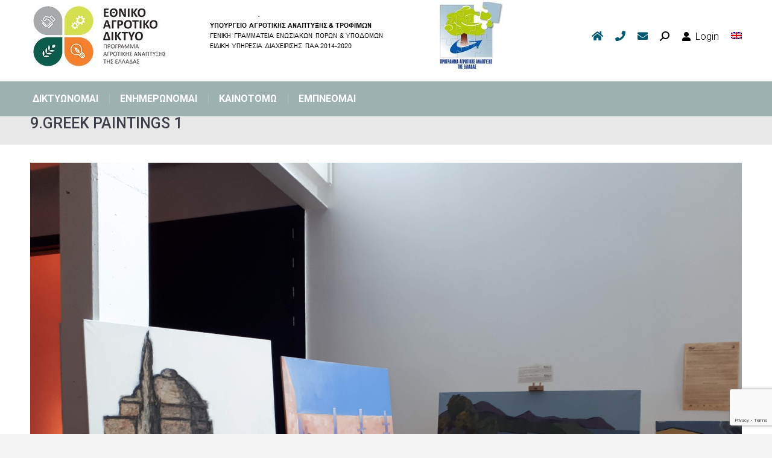

--- FILE ---
content_type: text/html; charset=UTF-8
request_url: https://ead.gr/networx-inspiring-rural-europe/9-greek-paintings-1/
body_size: 88266
content:
<!DOCTYPE html>
<!--[if !(IE 6) | !(IE 7) | !(IE 8)  ]><!-->
<html lang="el" class="no-js">
<!--<![endif]-->
<head>
	<meta charset="UTF-8" />
		<meta name="viewport" content="width=device-width, initial-scale=1, maximum-scale=1, user-scalable=0">
		<meta name="theme-color" content="#005770"/>	<link rel="profile" href="https://gmpg.org/xfn/11" />
	<meta name='robots' content='index, follow, max-image-preview:large, max-snippet:-1, max-video-preview:-1' />

	<!-- This site is optimized with the Yoast SEO plugin v21.5 - https://yoast.com/wordpress/plugins/seo/ -->
	<title>9.GREEK PAINTINGS 1 - ΕΑΔ</title>
	<link rel="canonical" href="https://ead.gr/networx-inspiring-rural-europe/9-greek-paintings-1/" />
	<meta property="og:locale" content="el_GR" />
	<meta property="og:type" content="article" />
	<meta property="og:title" content="9.GREEK PAINTINGS 1 - ΕΑΔ" />
	<meta property="og:url" content="https://ead.gr/networx-inspiring-rural-europe/9-greek-paintings-1/" />
	<meta property="og:site_name" content="ΕΑΔ" />
	<meta property="og:image" content="https://ead.gr/networx-inspiring-rural-europe/9-greek-paintings-1" />
	<meta property="og:image:width" content="4608" />
	<meta property="og:image:height" content="3456" />
	<meta property="og:image:type" content="image/jpeg" />
	<meta name="twitter:card" content="summary_large_image" />
	<script type="application/ld+json" class="yoast-schema-graph">{"@context":"https://schema.org","@graph":[{"@type":"WebPage","@id":"https://ead.gr/networx-inspiring-rural-europe/9-greek-paintings-1/","url":"https://ead.gr/networx-inspiring-rural-europe/9-greek-paintings-1/","name":"9.GREEK PAINTINGS 1 - ΕΑΔ","isPartOf":{"@id":"https://ead.gr/#website"},"primaryImageOfPage":{"@id":"https://ead.gr/networx-inspiring-rural-europe/9-greek-paintings-1/#primaryimage"},"image":{"@id":"https://ead.gr/networx-inspiring-rural-europe/9-greek-paintings-1/#primaryimage"},"thumbnailUrl":"https://ead.gr/wp-content/uploads/2019/04/9.GREEK-PAINTINGS-1.jpg","datePublished":"2019-04-23T08:42:44+00:00","dateModified":"2019-04-23T08:42:44+00:00","breadcrumb":{"@id":"https://ead.gr/networx-inspiring-rural-europe/9-greek-paintings-1/#breadcrumb"},"inLanguage":"el","potentialAction":[{"@type":"ReadAction","target":["https://ead.gr/networx-inspiring-rural-europe/9-greek-paintings-1/"]}]},{"@type":"ImageObject","inLanguage":"el","@id":"https://ead.gr/networx-inspiring-rural-europe/9-greek-paintings-1/#primaryimage","url":"https://ead.gr/wp-content/uploads/2019/04/9.GREEK-PAINTINGS-1.jpg","contentUrl":"https://ead.gr/wp-content/uploads/2019/04/9.GREEK-PAINTINGS-1.jpg","width":4608,"height":3456},{"@type":"BreadcrumbList","@id":"https://ead.gr/networx-inspiring-rural-europe/9-greek-paintings-1/#breadcrumb","itemListElement":[{"@type":"ListItem","position":1,"name":"Home","item":"https://ead.gr/"},{"@type":"ListItem","position":2,"name":"networX &#8211; Inspiring rural Europe, 10 χρόνια αγροτικής δικτύωσης Βρυξέλλες 11 &#038; 12 Απριλίου 2019","item":"https://ead.gr/networx-inspiring-rural-europe/"},{"@type":"ListItem","position":3,"name":"9.GREEK PAINTINGS 1"}]},{"@type":"WebSite","@id":"https://ead.gr/#website","url":"https://ead.gr/","name":"ΕΑΔ","description":"National Rural Network","potentialAction":[{"@type":"SearchAction","target":{"@type":"EntryPoint","urlTemplate":"https://ead.gr/?s={search_term_string}"},"query-input":"required name=search_term_string"}],"inLanguage":"el"}]}</script>
	<!-- / Yoast SEO plugin. -->


<link rel='dns-prefetch' href='//fonts.googleapis.com' />
<link rel="alternate" type="application/rss+xml" title="Ροή RSS &raquo; ΕΑΔ" href="https://ead.gr/feed/" />
<link rel="alternate" type="application/rss+xml" title="Ροή Σχολίων &raquo; ΕΑΔ" href="https://ead.gr/comments/feed/" />
		<!-- This site uses the Google Analytics by ExactMetrics plugin v7.21.0 - Using Analytics tracking - https://www.exactmetrics.com/ -->
		<!-- Note: ExactMetrics is not currently configured on this site. The site owner needs to authenticate with Google Analytics in the ExactMetrics settings panel. -->
					<!-- No tracking code set -->
				<!-- / Google Analytics by ExactMetrics -->
		<script type="text/javascript">
/* <![CDATA[ */
window._wpemojiSettings = {"baseUrl":"https:\/\/s.w.org\/images\/core\/emoji\/14.0.0\/72x72\/","ext":".png","svgUrl":"https:\/\/s.w.org\/images\/core\/emoji\/14.0.0\/svg\/","svgExt":".svg","source":{"concatemoji":"https:\/\/ead.gr\/wp-includes\/js\/wp-emoji-release.min.js?ver=6.4.7"}};
/*! This file is auto-generated */
!function(i,n){var o,s,e;function c(e){try{var t={supportTests:e,timestamp:(new Date).valueOf()};sessionStorage.setItem(o,JSON.stringify(t))}catch(e){}}function p(e,t,n){e.clearRect(0,0,e.canvas.width,e.canvas.height),e.fillText(t,0,0);var t=new Uint32Array(e.getImageData(0,0,e.canvas.width,e.canvas.height).data),r=(e.clearRect(0,0,e.canvas.width,e.canvas.height),e.fillText(n,0,0),new Uint32Array(e.getImageData(0,0,e.canvas.width,e.canvas.height).data));return t.every(function(e,t){return e===r[t]})}function u(e,t,n){switch(t){case"flag":return n(e,"\ud83c\udff3\ufe0f\u200d\u26a7\ufe0f","\ud83c\udff3\ufe0f\u200b\u26a7\ufe0f")?!1:!n(e,"\ud83c\uddfa\ud83c\uddf3","\ud83c\uddfa\u200b\ud83c\uddf3")&&!n(e,"\ud83c\udff4\udb40\udc67\udb40\udc62\udb40\udc65\udb40\udc6e\udb40\udc67\udb40\udc7f","\ud83c\udff4\u200b\udb40\udc67\u200b\udb40\udc62\u200b\udb40\udc65\u200b\udb40\udc6e\u200b\udb40\udc67\u200b\udb40\udc7f");case"emoji":return!n(e,"\ud83e\udef1\ud83c\udffb\u200d\ud83e\udef2\ud83c\udfff","\ud83e\udef1\ud83c\udffb\u200b\ud83e\udef2\ud83c\udfff")}return!1}function f(e,t,n){var r="undefined"!=typeof WorkerGlobalScope&&self instanceof WorkerGlobalScope?new OffscreenCanvas(300,150):i.createElement("canvas"),a=r.getContext("2d",{willReadFrequently:!0}),o=(a.textBaseline="top",a.font="600 32px Arial",{});return e.forEach(function(e){o[e]=t(a,e,n)}),o}function t(e){var t=i.createElement("script");t.src=e,t.defer=!0,i.head.appendChild(t)}"undefined"!=typeof Promise&&(o="wpEmojiSettingsSupports",s=["flag","emoji"],n.supports={everything:!0,everythingExceptFlag:!0},e=new Promise(function(e){i.addEventListener("DOMContentLoaded",e,{once:!0})}),new Promise(function(t){var n=function(){try{var e=JSON.parse(sessionStorage.getItem(o));if("object"==typeof e&&"number"==typeof e.timestamp&&(new Date).valueOf()<e.timestamp+604800&&"object"==typeof e.supportTests)return e.supportTests}catch(e){}return null}();if(!n){if("undefined"!=typeof Worker&&"undefined"!=typeof OffscreenCanvas&&"undefined"!=typeof URL&&URL.createObjectURL&&"undefined"!=typeof Blob)try{var e="postMessage("+f.toString()+"("+[JSON.stringify(s),u.toString(),p.toString()].join(",")+"));",r=new Blob([e],{type:"text/javascript"}),a=new Worker(URL.createObjectURL(r),{name:"wpTestEmojiSupports"});return void(a.onmessage=function(e){c(n=e.data),a.terminate(),t(n)})}catch(e){}c(n=f(s,u,p))}t(n)}).then(function(e){for(var t in e)n.supports[t]=e[t],n.supports.everything=n.supports.everything&&n.supports[t],"flag"!==t&&(n.supports.everythingExceptFlag=n.supports.everythingExceptFlag&&n.supports[t]);n.supports.everythingExceptFlag=n.supports.everythingExceptFlag&&!n.supports.flag,n.DOMReady=!1,n.readyCallback=function(){n.DOMReady=!0}}).then(function(){return e}).then(function(){var e;n.supports.everything||(n.readyCallback(),(e=n.source||{}).concatemoji?t(e.concatemoji):e.wpemoji&&e.twemoji&&(t(e.twemoji),t(e.wpemoji)))}))}((window,document),window._wpemojiSettings);
/* ]]> */
</script>
<style id='wp-emoji-styles-inline-css' type='text/css'>

	img.wp-smiley, img.emoji {
		display: inline !important;
		border: none !important;
		box-shadow: none !important;
		height: 1em !important;
		width: 1em !important;
		margin: 0 0.07em !important;
		vertical-align: -0.1em !important;
		background: none !important;
		padding: 0 !important;
	}
</style>
<link rel='stylesheet' id='wp-block-library-css' href='https://ead.gr/wp-includes/css/dist/block-library/style.min.css?ver=6.4.7' type='text/css' media='all' />
<style id='wp-block-library-theme-inline-css' type='text/css'>
.wp-block-audio figcaption{color:#555;font-size:13px;text-align:center}.is-dark-theme .wp-block-audio figcaption{color:hsla(0,0%,100%,.65)}.wp-block-audio{margin:0 0 1em}.wp-block-code{border:1px solid #ccc;border-radius:4px;font-family:Menlo,Consolas,monaco,monospace;padding:.8em 1em}.wp-block-embed figcaption{color:#555;font-size:13px;text-align:center}.is-dark-theme .wp-block-embed figcaption{color:hsla(0,0%,100%,.65)}.wp-block-embed{margin:0 0 1em}.blocks-gallery-caption{color:#555;font-size:13px;text-align:center}.is-dark-theme .blocks-gallery-caption{color:hsla(0,0%,100%,.65)}.wp-block-image figcaption{color:#555;font-size:13px;text-align:center}.is-dark-theme .wp-block-image figcaption{color:hsla(0,0%,100%,.65)}.wp-block-image{margin:0 0 1em}.wp-block-pullquote{border-bottom:4px solid;border-top:4px solid;color:currentColor;margin-bottom:1.75em}.wp-block-pullquote cite,.wp-block-pullquote footer,.wp-block-pullquote__citation{color:currentColor;font-size:.8125em;font-style:normal;text-transform:uppercase}.wp-block-quote{border-left:.25em solid;margin:0 0 1.75em;padding-left:1em}.wp-block-quote cite,.wp-block-quote footer{color:currentColor;font-size:.8125em;font-style:normal;position:relative}.wp-block-quote.has-text-align-right{border-left:none;border-right:.25em solid;padding-left:0;padding-right:1em}.wp-block-quote.has-text-align-center{border:none;padding-left:0}.wp-block-quote.is-large,.wp-block-quote.is-style-large,.wp-block-quote.is-style-plain{border:none}.wp-block-search .wp-block-search__label{font-weight:700}.wp-block-search__button{border:1px solid #ccc;padding:.375em .625em}:where(.wp-block-group.has-background){padding:1.25em 2.375em}.wp-block-separator.has-css-opacity{opacity:.4}.wp-block-separator{border:none;border-bottom:2px solid;margin-left:auto;margin-right:auto}.wp-block-separator.has-alpha-channel-opacity{opacity:1}.wp-block-separator:not(.is-style-wide):not(.is-style-dots){width:100px}.wp-block-separator.has-background:not(.is-style-dots){border-bottom:none;height:1px}.wp-block-separator.has-background:not(.is-style-wide):not(.is-style-dots){height:2px}.wp-block-table{margin:0 0 1em}.wp-block-table td,.wp-block-table th{word-break:normal}.wp-block-table figcaption{color:#555;font-size:13px;text-align:center}.is-dark-theme .wp-block-table figcaption{color:hsla(0,0%,100%,.65)}.wp-block-video figcaption{color:#555;font-size:13px;text-align:center}.is-dark-theme .wp-block-video figcaption{color:hsla(0,0%,100%,.65)}.wp-block-video{margin:0 0 1em}.wp-block-template-part.has-background{margin-bottom:0;margin-top:0;padding:1.25em 2.375em}
</style>
<style id='classic-theme-styles-inline-css' type='text/css'>
/*! This file is auto-generated */
.wp-block-button__link{color:#fff;background-color:#32373c;border-radius:9999px;box-shadow:none;text-decoration:none;padding:calc(.667em + 2px) calc(1.333em + 2px);font-size:1.125em}.wp-block-file__button{background:#32373c;color:#fff;text-decoration:none}
</style>
<style id='global-styles-inline-css' type='text/css'>
body{--wp--preset--color--black: #000000;--wp--preset--color--cyan-bluish-gray: #abb8c3;--wp--preset--color--white: #FFF;--wp--preset--color--pale-pink: #f78da7;--wp--preset--color--vivid-red: #cf2e2e;--wp--preset--color--luminous-vivid-orange: #ff6900;--wp--preset--color--luminous-vivid-amber: #fcb900;--wp--preset--color--light-green-cyan: #7bdcb5;--wp--preset--color--vivid-green-cyan: #00d084;--wp--preset--color--pale-cyan-blue: #8ed1fc;--wp--preset--color--vivid-cyan-blue: #0693e3;--wp--preset--color--vivid-purple: #9b51e0;--wp--preset--color--accent: #005770;--wp--preset--color--dark-gray: #111;--wp--preset--color--light-gray: #767676;--wp--preset--gradient--vivid-cyan-blue-to-vivid-purple: linear-gradient(135deg,rgba(6,147,227,1) 0%,rgb(155,81,224) 100%);--wp--preset--gradient--light-green-cyan-to-vivid-green-cyan: linear-gradient(135deg,rgb(122,220,180) 0%,rgb(0,208,130) 100%);--wp--preset--gradient--luminous-vivid-amber-to-luminous-vivid-orange: linear-gradient(135deg,rgba(252,185,0,1) 0%,rgba(255,105,0,1) 100%);--wp--preset--gradient--luminous-vivid-orange-to-vivid-red: linear-gradient(135deg,rgba(255,105,0,1) 0%,rgb(207,46,46) 100%);--wp--preset--gradient--very-light-gray-to-cyan-bluish-gray: linear-gradient(135deg,rgb(238,238,238) 0%,rgb(169,184,195) 100%);--wp--preset--gradient--cool-to-warm-spectrum: linear-gradient(135deg,rgb(74,234,220) 0%,rgb(151,120,209) 20%,rgb(207,42,186) 40%,rgb(238,44,130) 60%,rgb(251,105,98) 80%,rgb(254,248,76) 100%);--wp--preset--gradient--blush-light-purple: linear-gradient(135deg,rgb(255,206,236) 0%,rgb(152,150,240) 100%);--wp--preset--gradient--blush-bordeaux: linear-gradient(135deg,rgb(254,205,165) 0%,rgb(254,45,45) 50%,rgb(107,0,62) 100%);--wp--preset--gradient--luminous-dusk: linear-gradient(135deg,rgb(255,203,112) 0%,rgb(199,81,192) 50%,rgb(65,88,208) 100%);--wp--preset--gradient--pale-ocean: linear-gradient(135deg,rgb(255,245,203) 0%,rgb(182,227,212) 50%,rgb(51,167,181) 100%);--wp--preset--gradient--electric-grass: linear-gradient(135deg,rgb(202,248,128) 0%,rgb(113,206,126) 100%);--wp--preset--gradient--midnight: linear-gradient(135deg,rgb(2,3,129) 0%,rgb(40,116,252) 100%);--wp--preset--font-size--small: 13px;--wp--preset--font-size--medium: 20px;--wp--preset--font-size--large: 36px;--wp--preset--font-size--x-large: 42px;--wp--preset--spacing--20: 0.44rem;--wp--preset--spacing--30: 0.67rem;--wp--preset--spacing--40: 1rem;--wp--preset--spacing--50: 1.5rem;--wp--preset--spacing--60: 2.25rem;--wp--preset--spacing--70: 3.38rem;--wp--preset--spacing--80: 5.06rem;--wp--preset--shadow--natural: 6px 6px 9px rgba(0, 0, 0, 0.2);--wp--preset--shadow--deep: 12px 12px 50px rgba(0, 0, 0, 0.4);--wp--preset--shadow--sharp: 6px 6px 0px rgba(0, 0, 0, 0.2);--wp--preset--shadow--outlined: 6px 6px 0px -3px rgba(255, 255, 255, 1), 6px 6px rgba(0, 0, 0, 1);--wp--preset--shadow--crisp: 6px 6px 0px rgba(0, 0, 0, 1);}:where(.is-layout-flex){gap: 0.5em;}:where(.is-layout-grid){gap: 0.5em;}body .is-layout-flow > .alignleft{float: left;margin-inline-start: 0;margin-inline-end: 2em;}body .is-layout-flow > .alignright{float: right;margin-inline-start: 2em;margin-inline-end: 0;}body .is-layout-flow > .aligncenter{margin-left: auto !important;margin-right: auto !important;}body .is-layout-constrained > .alignleft{float: left;margin-inline-start: 0;margin-inline-end: 2em;}body .is-layout-constrained > .alignright{float: right;margin-inline-start: 2em;margin-inline-end: 0;}body .is-layout-constrained > .aligncenter{margin-left: auto !important;margin-right: auto !important;}body .is-layout-constrained > :where(:not(.alignleft):not(.alignright):not(.alignfull)){max-width: var(--wp--style--global--content-size);margin-left: auto !important;margin-right: auto !important;}body .is-layout-constrained > .alignwide{max-width: var(--wp--style--global--wide-size);}body .is-layout-flex{display: flex;}body .is-layout-flex{flex-wrap: wrap;align-items: center;}body .is-layout-flex > *{margin: 0;}body .is-layout-grid{display: grid;}body .is-layout-grid > *{margin: 0;}:where(.wp-block-columns.is-layout-flex){gap: 2em;}:where(.wp-block-columns.is-layout-grid){gap: 2em;}:where(.wp-block-post-template.is-layout-flex){gap: 1.25em;}:where(.wp-block-post-template.is-layout-grid){gap: 1.25em;}.has-black-color{color: var(--wp--preset--color--black) !important;}.has-cyan-bluish-gray-color{color: var(--wp--preset--color--cyan-bluish-gray) !important;}.has-white-color{color: var(--wp--preset--color--white) !important;}.has-pale-pink-color{color: var(--wp--preset--color--pale-pink) !important;}.has-vivid-red-color{color: var(--wp--preset--color--vivid-red) !important;}.has-luminous-vivid-orange-color{color: var(--wp--preset--color--luminous-vivid-orange) !important;}.has-luminous-vivid-amber-color{color: var(--wp--preset--color--luminous-vivid-amber) !important;}.has-light-green-cyan-color{color: var(--wp--preset--color--light-green-cyan) !important;}.has-vivid-green-cyan-color{color: var(--wp--preset--color--vivid-green-cyan) !important;}.has-pale-cyan-blue-color{color: var(--wp--preset--color--pale-cyan-blue) !important;}.has-vivid-cyan-blue-color{color: var(--wp--preset--color--vivid-cyan-blue) !important;}.has-vivid-purple-color{color: var(--wp--preset--color--vivid-purple) !important;}.has-black-background-color{background-color: var(--wp--preset--color--black) !important;}.has-cyan-bluish-gray-background-color{background-color: var(--wp--preset--color--cyan-bluish-gray) !important;}.has-white-background-color{background-color: var(--wp--preset--color--white) !important;}.has-pale-pink-background-color{background-color: var(--wp--preset--color--pale-pink) !important;}.has-vivid-red-background-color{background-color: var(--wp--preset--color--vivid-red) !important;}.has-luminous-vivid-orange-background-color{background-color: var(--wp--preset--color--luminous-vivid-orange) !important;}.has-luminous-vivid-amber-background-color{background-color: var(--wp--preset--color--luminous-vivid-amber) !important;}.has-light-green-cyan-background-color{background-color: var(--wp--preset--color--light-green-cyan) !important;}.has-vivid-green-cyan-background-color{background-color: var(--wp--preset--color--vivid-green-cyan) !important;}.has-pale-cyan-blue-background-color{background-color: var(--wp--preset--color--pale-cyan-blue) !important;}.has-vivid-cyan-blue-background-color{background-color: var(--wp--preset--color--vivid-cyan-blue) !important;}.has-vivid-purple-background-color{background-color: var(--wp--preset--color--vivid-purple) !important;}.has-black-border-color{border-color: var(--wp--preset--color--black) !important;}.has-cyan-bluish-gray-border-color{border-color: var(--wp--preset--color--cyan-bluish-gray) !important;}.has-white-border-color{border-color: var(--wp--preset--color--white) !important;}.has-pale-pink-border-color{border-color: var(--wp--preset--color--pale-pink) !important;}.has-vivid-red-border-color{border-color: var(--wp--preset--color--vivid-red) !important;}.has-luminous-vivid-orange-border-color{border-color: var(--wp--preset--color--luminous-vivid-orange) !important;}.has-luminous-vivid-amber-border-color{border-color: var(--wp--preset--color--luminous-vivid-amber) !important;}.has-light-green-cyan-border-color{border-color: var(--wp--preset--color--light-green-cyan) !important;}.has-vivid-green-cyan-border-color{border-color: var(--wp--preset--color--vivid-green-cyan) !important;}.has-pale-cyan-blue-border-color{border-color: var(--wp--preset--color--pale-cyan-blue) !important;}.has-vivid-cyan-blue-border-color{border-color: var(--wp--preset--color--vivid-cyan-blue) !important;}.has-vivid-purple-border-color{border-color: var(--wp--preset--color--vivid-purple) !important;}.has-vivid-cyan-blue-to-vivid-purple-gradient-background{background: var(--wp--preset--gradient--vivid-cyan-blue-to-vivid-purple) !important;}.has-light-green-cyan-to-vivid-green-cyan-gradient-background{background: var(--wp--preset--gradient--light-green-cyan-to-vivid-green-cyan) !important;}.has-luminous-vivid-amber-to-luminous-vivid-orange-gradient-background{background: var(--wp--preset--gradient--luminous-vivid-amber-to-luminous-vivid-orange) !important;}.has-luminous-vivid-orange-to-vivid-red-gradient-background{background: var(--wp--preset--gradient--luminous-vivid-orange-to-vivid-red) !important;}.has-very-light-gray-to-cyan-bluish-gray-gradient-background{background: var(--wp--preset--gradient--very-light-gray-to-cyan-bluish-gray) !important;}.has-cool-to-warm-spectrum-gradient-background{background: var(--wp--preset--gradient--cool-to-warm-spectrum) !important;}.has-blush-light-purple-gradient-background{background: var(--wp--preset--gradient--blush-light-purple) !important;}.has-blush-bordeaux-gradient-background{background: var(--wp--preset--gradient--blush-bordeaux) !important;}.has-luminous-dusk-gradient-background{background: var(--wp--preset--gradient--luminous-dusk) !important;}.has-pale-ocean-gradient-background{background: var(--wp--preset--gradient--pale-ocean) !important;}.has-electric-grass-gradient-background{background: var(--wp--preset--gradient--electric-grass) !important;}.has-midnight-gradient-background{background: var(--wp--preset--gradient--midnight) !important;}.has-small-font-size{font-size: var(--wp--preset--font-size--small) !important;}.has-medium-font-size{font-size: var(--wp--preset--font-size--medium) !important;}.has-large-font-size{font-size: var(--wp--preset--font-size--large) !important;}.has-x-large-font-size{font-size: var(--wp--preset--font-size--x-large) !important;}
.wp-block-navigation a:where(:not(.wp-element-button)){color: inherit;}
:where(.wp-block-post-template.is-layout-flex){gap: 1.25em;}:where(.wp-block-post-template.is-layout-grid){gap: 1.25em;}
:where(.wp-block-columns.is-layout-flex){gap: 2em;}:where(.wp-block-columns.is-layout-grid){gap: 2em;}
.wp-block-pullquote{font-size: 1.5em;line-height: 1.6;}
</style>
<link rel='stylesheet' id='contact-form-7-css' href='https://ead.gr/wp-content/plugins/contact-form-7/includes/css/styles.css?ver=5.8.3' type='text/css' media='all' />
<link rel='stylesheet' id='wp-polls-css' href='https://ead.gr/wp-content/plugins/wp-polls/polls-css.css?ver=2.77.2' type='text/css' media='all' />
<style id='wp-polls-inline-css' type='text/css'>
.wp-polls .pollbar {
	margin: 1px;
	font-size: 6px;
	line-height: 8px;
	height: 8px;
	background-image: url('https://ead.gr/wp-content/plugins/wp-polls/images/default/pollbg.gif');
	border: 1px solid #c8c8c8;
}

</style>
<link rel='stylesheet' id='the7-font-css' href='https://ead.gr/wp-content/themes/dt-the7/fonts/icomoon-the7-font/icomoon-the7-font.min.css?ver=11.9.3' type='text/css' media='all' />
<link rel='stylesheet' id='the7-awesome-fonts-css' href='https://ead.gr/wp-content/themes/dt-the7/fonts/FontAwesome/css/all.min.css?ver=11.9.3' type='text/css' media='all' />
<link rel='stylesheet' id='the7-awesome-fonts-back-css' href='https://ead.gr/wp-content/themes/dt-the7/fonts/FontAwesome/back-compat.min.css?ver=11.9.3' type='text/css' media='all' />
<link rel='stylesheet' id='the7-Defaults-css' href='https://ead.gr/wp-content/uploads/smile_fonts/Defaults/Defaults.css?ver=6.4.7' type='text/css' media='all' />
<link rel='stylesheet' id='newsletter-css' href='https://ead.gr/wp-content/plugins/newsletter/style.css?ver=8.0.4' type='text/css' media='all' />
<link rel='stylesheet' id='dt-web-fonts-css' href='https://fonts.googleapis.com/css?family=Roboto:300,400,500,600,700%7COpen+Sans:400,600,700' type='text/css' media='all' />
<link rel='stylesheet' id='dt-main-css' href='https://ead.gr/wp-content/themes/dt-the7/css/main.min.css?ver=11.9.3' type='text/css' media='all' />
<style id='dt-main-inline-css' type='text/css'>
body #load {
  display: block;
  height: 100%;
  overflow: hidden;
  position: fixed;
  width: 100%;
  z-index: 9901;
  opacity: 1;
  visibility: visible;
  transition: all .35s ease-out;
}
.load-wrap {
  width: 100%;
  height: 100%;
  background-position: center center;
  background-repeat: no-repeat;
  text-align: center;
  display: -ms-flexbox;
  display: -ms-flex;
  display: flex;
  -ms-align-items: center;
  -ms-flex-align: center;
  align-items: center;
  -ms-flex-flow: column wrap;
  flex-flow: column wrap;
  -ms-flex-pack: center;
  -ms-justify-content: center;
  justify-content: center;
}
.load-wrap > svg {
  position: absolute;
  top: 50%;
  left: 50%;
  transform: translate(-50%,-50%);
}
#load {
  background: var(--the7-elementor-beautiful-loading-bg,#ffffff);
  --the7-beautiful-spinner-color2: var(--the7-beautiful-spinner-color,#c4c4c4);
}

</style>
<link rel='stylesheet' id='the7-custom-scrollbar-css' href='https://ead.gr/wp-content/themes/dt-the7/lib/custom-scrollbar/custom-scrollbar.min.css?ver=11.9.3' type='text/css' media='all' />
<link rel='stylesheet' id='the7-wpbakery-css' href='https://ead.gr/wp-content/themes/dt-the7/css/wpbakery.min.css?ver=11.9.3' type='text/css' media='all' />
<link rel='stylesheet' id='the7-core-css' href='https://ead.gr/wp-content/plugins/dt-the7-core/assets/css/post-type.min.css?ver=2.7.7' type='text/css' media='all' />
<link rel='stylesheet' id='the7-css-vars-css' href='https://ead.gr/wp-content/uploads/the7-css/css-vars.css?ver=2ffcddc16146' type='text/css' media='all' />
<link rel='stylesheet' id='dt-custom-css' href='https://ead.gr/wp-content/uploads/the7-css/custom.css?ver=2ffcddc16146' type='text/css' media='all' />
<link rel='stylesheet' id='dt-media-css' href='https://ead.gr/wp-content/uploads/the7-css/media.css?ver=2ffcddc16146' type='text/css' media='all' />
<link rel='stylesheet' id='the7-mega-menu-css' href='https://ead.gr/wp-content/uploads/the7-css/mega-menu.css?ver=2ffcddc16146' type='text/css' media='all' />
<link rel='stylesheet' id='the7-elements-albums-portfolio-css' href='https://ead.gr/wp-content/uploads/the7-css/the7-elements-albums-portfolio.css?ver=2ffcddc16146' type='text/css' media='all' />
<link rel='stylesheet' id='the7-elements-css' href='https://ead.gr/wp-content/uploads/the7-css/post-type-dynamic.css?ver=2ffcddc16146' type='text/css' media='all' />
<link rel='stylesheet' id='style-css' href='https://ead.gr/wp-content/themes/dt-the7/style.css?ver=11.9.3' type='text/css' media='all' />
<script type="text/javascript" src="https://ead.gr/wp-includes/js/jquery/jquery.min.js?ver=3.7.1" id="jquery-core-js"></script>
<script type="text/javascript" src="https://ead.gr/wp-includes/js/jquery/jquery-migrate.min.js?ver=3.4.1" id="jquery-migrate-js"></script>
<script type="text/javascript" id="dt-above-fold-js-extra">
/* <![CDATA[ */
var dtLocal = {"themeUrl":"https:\/\/ead.gr\/wp-content\/themes\/dt-the7","passText":"To view this protected post, enter the password below:","moreButtonText":{"loading":"Loading...","loadMore":"Load more"},"postID":"5325","ajaxurl":"https:\/\/ead.gr\/wp-admin\/admin-ajax.php","REST":{"baseUrl":"https:\/\/ead.gr\/wp-json\/the7\/v1","endpoints":{"sendMail":"\/send-mail"}},"contactMessages":{"required":"One or more fields have an error. Please check and try again.","terms":"Please accept the privacy policy.","fillTheCaptchaError":"Please, fill the captcha."},"captchaSiteKey":"","ajaxNonce":"5fe7c3f913","pageData":"","themeSettings":{"smoothScroll":"off","lazyLoading":false,"desktopHeader":{"height":140},"ToggleCaptionEnabled":"disabled","ToggleCaption":"Navigation","floatingHeader":{"showAfter":94,"showMenu":true,"height":70,"logo":{"showLogo":true,"html":"<img class=\" preload-me\" src=\"https:\/\/ead.gr\/wp-content\/uploads\/2017\/11\/logo_ead_50.jpg\" srcset=\"https:\/\/ead.gr\/wp-content\/uploads\/2017\/11\/logo_ead_50.jpg 110w\" width=\"110\" height=\"50\"   sizes=\"110px\" alt=\"\u0395\u0391\u0394\" \/>","url":"https:\/\/ead.gr\/"}},"topLine":{"floatingTopLine":{"logo":{"showLogo":false,"html":""}}},"mobileHeader":{"firstSwitchPoint":990,"secondSwitchPoint":500,"firstSwitchPointHeight":70,"secondSwitchPointHeight":56,"mobileToggleCaptionEnabled":"disabled","mobileToggleCaption":"Menu"},"stickyMobileHeaderFirstSwitch":{"logo":{"html":"<img class=\" preload-me\" src=\"https:\/\/ead.gr\/wp-content\/uploads\/2021\/07\/Header-EAD-e1625756772626.jpg\" srcset=\"https:\/\/ead.gr\/wp-content\/uploads\/2021\/07\/Header-EAD-e1625756772626.jpg 802w\" width=\"802\" height=\"120\"   sizes=\"802px\" alt=\"\u0395\u0391\u0394\" \/>"}},"stickyMobileHeaderSecondSwitch":{"logo":{"html":"<img class=\" preload-me\" src=\"https:\/\/ead.gr\/wp-content\/uploads\/2021\/07\/Header-EAD-e1625756772626.jpg\" srcset=\"https:\/\/ead.gr\/wp-content\/uploads\/2021\/07\/Header-EAD-e1625756772626.jpg 802w\" width=\"802\" height=\"120\"   sizes=\"802px\" alt=\"\u0395\u0391\u0394\" \/>"}},"sidebar":{"switchPoint":990},"boxedWidth":"1200px"},"VCMobileScreenWidth":"768"};
var dtShare = {"shareButtonText":{"facebook":"Share on Facebook","twitter":"Tweet","pinterest":"Pin it","linkedin":"Share on Linkedin","whatsapp":"Share on Whatsapp"},"overlayOpacity":"85"};
/* ]]> */
</script>
<script type="text/javascript" src="https://ead.gr/wp-content/themes/dt-the7/js/above-the-fold.min.js?ver=11.9.3" id="dt-above-fold-js"></script>
<script></script><link rel="https://api.w.org/" href="https://ead.gr/wp-json/" /><link rel="alternate" type="application/json" href="https://ead.gr/wp-json/wp/v2/media/5325" /><link rel="EditURI" type="application/rsd+xml" title="RSD" href="https://ead.gr/xmlrpc.php?rsd" />
<meta name="generator" content="WordPress 6.4.7" />
<link rel='shortlink' href='https://ead.gr/?p=5325' />
<link rel="alternate" type="application/json+oembed" href="https://ead.gr/wp-json/oembed/1.0/embed?url=https%3A%2F%2Fead.gr%2Fnetworx-inspiring-rural-europe%2F9-greek-paintings-1%2F" />
<link rel="alternate" type="text/xml+oembed" href="https://ead.gr/wp-json/oembed/1.0/embed?url=https%3A%2F%2Fead.gr%2Fnetworx-inspiring-rural-europe%2F9-greek-paintings-1%2F&#038;format=xml" />
        <style type="text/css" id="pf-main-css">
            
				@media screen {
					.printfriendly {
						z-index: 1000; position: relative
					}
					.printfriendly a, .printfriendly a:link, .printfriendly a:visited, .printfriendly a:hover, .printfriendly a:active {
						font-weight: 600;
						cursor: pointer;
						text-decoration: none;
						border: none;
						-webkit-box-shadow: none;
						-moz-box-shadow: none;
						box-shadow: none;
						outline:none;
						font-size: 13px !important;
						color: #30b7a5 !important;
					}
					.printfriendly.pf-alignleft {
						float: left;
					}
					.printfriendly.pf-alignright {
						float: right;
					}
					.printfriendly.pf-aligncenter {
						justify-content: center;
						display: flex; align-items: center;
					}
				}
				
				.pf-button-img {
					border: none;
					-webkit-box-shadow: none; 
					-moz-box-shadow: none; 
					box-shadow: none; 
					padding: 0; 
					margin: 0;
					display: inline; 
					vertical-align: middle;
				}
			  
				img.pf-button-img + .pf-button-text {
					margin-left: 6px;
				}

				@media print {
					.printfriendly {
						display: none;
					}
				}
				        </style>

            
        <style type="text/css" id="pf-excerpt-styles">
          .pf-button.pf-button-excerpt {
              display: none;
           }
        </style>

                  <meta name="onesignal" content="wordpress-plugin"/>
            <script>

      window.OneSignal = window.OneSignal || [];

      OneSignal.push( function() {
        OneSignal.SERVICE_WORKER_UPDATER_PATH = "OneSignalSDKUpdaterWorker.js.php";
                      OneSignal.SERVICE_WORKER_PATH = "OneSignalSDKWorker.js.php";
                      OneSignal.SERVICE_WORKER_PARAM = { scope: "/" };
        OneSignal.setDefaultNotificationUrl("https://ead.gr");
        var oneSignal_options = {};
        window._oneSignalInitOptions = oneSignal_options;

        oneSignal_options['wordpress'] = true;
oneSignal_options['appId'] = '0b5cd7e1-90c1-4c9c-aa56-4f8c454b2754';
oneSignal_options['allowLocalhostAsSecureOrigin'] = true;
oneSignal_options['welcomeNotification'] = { };
oneSignal_options['welcomeNotification']['title'] = "Εθνικό Αγροτικό Δίκτυο";
oneSignal_options['welcomeNotification']['message'] = "Ευχαριστούμε που μας ακολουθείτε!";
oneSignal_options['path'] = "https://ead.gr/wp-content/plugins/onesignal-free-web-push-notifications/sdk_files/";
oneSignal_options['persistNotification'] = false;
oneSignal_options['promptOptions'] = { };
                OneSignal.init(window._oneSignalInitOptions);
                OneSignal.showSlidedownPrompt();      });

      function documentInitOneSignal() {
        var oneSignal_elements = document.getElementsByClassName("OneSignal-prompt");

        var oneSignalLinkClickHandler = function(event) { OneSignal.push(['registerForPushNotifications']); event.preventDefault(); };        for(var i = 0; i < oneSignal_elements.length; i++)
          oneSignal_elements[i].addEventListener('click', oneSignalLinkClickHandler, false);
      }

      if (document.readyState === 'complete') {
           documentInitOneSignal();
      }
      else {
           window.addEventListener("load", function(event){
               documentInitOneSignal();
          });
      }
    </script>
<meta name="generator" content="Powered by WPBakery Page Builder - drag and drop page builder for WordPress."/>
<meta name="generator" content="Powered by Slider Revolution 6.6.18 - responsive, Mobile-Friendly Slider Plugin for WordPress with comfortable drag and drop interface." />
<script type="text/javascript" id="the7-loader-script">
document.addEventListener("DOMContentLoaded", function(event) {
	var load = document.getElementById("load");
	if(!load.classList.contains('loader-removed')){
		var removeLoading = setTimeout(function() {
			load.className += " loader-removed";
		}, 300);
	}
});
</script>
		<link rel="icon" href="https://ead.gr/wp-content/uploads/2017/11/favicon.jpg" type="image/jpeg" sizes="16x16"/><script>function setREVStartSize(e){
			//window.requestAnimationFrame(function() {
				window.RSIW = window.RSIW===undefined ? window.innerWidth : window.RSIW;
				window.RSIH = window.RSIH===undefined ? window.innerHeight : window.RSIH;
				try {
					var pw = document.getElementById(e.c).parentNode.offsetWidth,
						newh;
					pw = pw===0 || isNaN(pw) || (e.l=="fullwidth" || e.layout=="fullwidth") ? window.RSIW : pw;
					e.tabw = e.tabw===undefined ? 0 : parseInt(e.tabw);
					e.thumbw = e.thumbw===undefined ? 0 : parseInt(e.thumbw);
					e.tabh = e.tabh===undefined ? 0 : parseInt(e.tabh);
					e.thumbh = e.thumbh===undefined ? 0 : parseInt(e.thumbh);
					e.tabhide = e.tabhide===undefined ? 0 : parseInt(e.tabhide);
					e.thumbhide = e.thumbhide===undefined ? 0 : parseInt(e.thumbhide);
					e.mh = e.mh===undefined || e.mh=="" || e.mh==="auto" ? 0 : parseInt(e.mh,0);
					if(e.layout==="fullscreen" || e.l==="fullscreen")
						newh = Math.max(e.mh,window.RSIH);
					else{
						e.gw = Array.isArray(e.gw) ? e.gw : [e.gw];
						for (var i in e.rl) if (e.gw[i]===undefined || e.gw[i]===0) e.gw[i] = e.gw[i-1];
						e.gh = e.el===undefined || e.el==="" || (Array.isArray(e.el) && e.el.length==0)? e.gh : e.el;
						e.gh = Array.isArray(e.gh) ? e.gh : [e.gh];
						for (var i in e.rl) if (e.gh[i]===undefined || e.gh[i]===0) e.gh[i] = e.gh[i-1];
											
						var nl = new Array(e.rl.length),
							ix = 0,
							sl;
						e.tabw = e.tabhide>=pw ? 0 : e.tabw;
						e.thumbw = e.thumbhide>=pw ? 0 : e.thumbw;
						e.tabh = e.tabhide>=pw ? 0 : e.tabh;
						e.thumbh = e.thumbhide>=pw ? 0 : e.thumbh;
						for (var i in e.rl) nl[i] = e.rl[i]<window.RSIW ? 0 : e.rl[i];
						sl = nl[0];
						for (var i in nl) if (sl>nl[i] && nl[i]>0) { sl = nl[i]; ix=i;}
						var m = pw>(e.gw[ix]+e.tabw+e.thumbw) ? 1 : (pw-(e.tabw+e.thumbw)) / (e.gw[ix]);
						newh =  (e.gh[ix] * m) + (e.tabh + e.thumbh);
					}
					var el = document.getElementById(e.c);
					if (el!==null && el) el.style.height = newh+"px";
					el = document.getElementById(e.c+"_wrapper");
					if (el!==null && el) {
						el.style.height = newh+"px";
						el.style.display = "block";
					}
				} catch(e){
					console.log("Failure at Presize of Slider:" + e)
				}
			//});
		  };</script>
<noscript><style> .wpb_animate_when_almost_visible { opacity: 1; }</style></noscript><!-- Google tag (gtag.js) --> <script async src="https://www.googletagmanager.com/gtag/js?id=G-4YK68T1KJ8"></script> <script> window.dataLayer = window.dataLayer || []; function gtag(){dataLayer.push(arguments);} gtag('js', new Date()); gtag('config', 'G-4YK68T1KJ8'); </script><style id='the7-custom-inline-css' type='text/css'>
@font-face {
    font-family: PFDinTextCompPro;  
    src: url(https://ead.gr/wp-content/themes/dt-the7/fonts/PFDinTextCompPro-Regular.ttf);  
    font-weight: normal;  
}

.fa-pencil {
 color: #30b7a6;
}

.fa-envira {
 color: #30b7a6;
}

.fa-clipboard {
 color: #30b7a6;
}

.fa-star {
 color: #30b7a6;
}

.fa-users {
 color: #30b7a6;
}

.fa-database {
 color: #30b7a6;
}

.fa-envira:hover {
    color: #70c421;
}

.fa-database:hover {
    color: #70c421;
}

.fa-clipboard:hover {
    color: #70c421;
}

.fa-star:hover {
    color: #70c421;
}

.fa-pencil:hover {
    color: #70c421;
}

.fa-users:hover {
    color: #70c421;
}

table.innovation-platform {
  font-family: "Trebuchet MS", Arial, Helvetica, sans-serif;
  border: 1px solid #ddd
  width: 1200px;
  height: 500px;
  text-align: left;
  border-collapse: collapse;
}
table.innovation-platform td, table.innovation-platform th {
  border: 1px solid #ddd
  padding: 3px 2px;
}
table.innovation-platform tbody td {
  font-size: 16px;
  border: 1px solid #ddd
}
table.innovation-platform tr:nth-child(even) {
  background: #f2f2f2;
  border: 1px solid #ddd
}
table.innovation-platform thead {
  background: #4e7071;
  border-bottom: 1px solid #ddd;
}
table.innovation-platform thead th {
  font-size: 17px;
  font-weight: bold;
  color: #FFFFFF;
  text-align: left;
  border-left: 2px solid #ddd;
}
table.innovation-platform thead th:first-child {
  border-left: none;
}

table.innovation-platform tfoot td {
  font-size: 14px;
}
</style>
</head>
<body id="the7-body" class="attachment attachment-template-default single single-attachment postid-5325 attachmentid-5325 attachment-jpeg wp-embed-responsive the7-core-ver-2.7.7 no-comments dt-responsive-on right-mobile-menu-close-icon ouside-menu-close-icon mobile-hamburger-close-bg-enable mobile-hamburger-close-bg-hover-enable  fade-medium-mobile-menu-close-icon fade-medium-menu-close-icon fixed-page-bg srcset-enabled btn-flat custom-btn-color custom-btn-hover-color phantom-sticky phantom-disable-decoration phantom-custom-logo-on floating-mobile-menu-icon top-header first-switch-logo-left first-switch-menu-right second-switch-logo-left second-switch-menu-right right-mobile-menu layzr-loading-on popup-message-style the7-ver-11.9.3 dt-fa-compatibility wpb-js-composer js-comp-ver-7.2 vc_responsive">
<!-- The7 11.9.3 -->
<div id="load" class="spinner-loader">
	<div class="load-wrap"><style type="text/css">
    [class*="the7-spinner-animate-"]{
        animation: spinner-animation 1s cubic-bezier(1,1,1,1) infinite;
        x:46.5px;
        y:40px;
        width:7px;
        height:20px;
        fill:var(--the7-beautiful-spinner-color2);
        opacity: 0.2;
    }
    .the7-spinner-animate-2{
        animation-delay: 0.083s;
    }
    .the7-spinner-animate-3{
        animation-delay: 0.166s;
    }
    .the7-spinner-animate-4{
         animation-delay: 0.25s;
    }
    .the7-spinner-animate-5{
         animation-delay: 0.33s;
    }
    .the7-spinner-animate-6{
         animation-delay: 0.416s;
    }
    .the7-spinner-animate-7{
         animation-delay: 0.5s;
    }
    .the7-spinner-animate-8{
         animation-delay: 0.58s;
    }
    .the7-spinner-animate-9{
         animation-delay: 0.666s;
    }
    .the7-spinner-animate-10{
         animation-delay: 0.75s;
    }
    .the7-spinner-animate-11{
        animation-delay: 0.83s;
    }
    .the7-spinner-animate-12{
        animation-delay: 0.916s;
    }
    @keyframes spinner-animation{
        from {
            opacity: 1;
        }
        to{
            opacity: 0;
        }
    }
</style>
<svg width="75px" height="75px" xmlns="http://www.w3.org/2000/svg" viewBox="0 0 100 100" preserveAspectRatio="xMidYMid">
	<rect class="the7-spinner-animate-1" rx="5" ry="5" transform="rotate(0 50 50) translate(0 -30)"></rect>
	<rect class="the7-spinner-animate-2" rx="5" ry="5" transform="rotate(30 50 50) translate(0 -30)"></rect>
	<rect class="the7-spinner-animate-3" rx="5" ry="5" transform="rotate(60 50 50) translate(0 -30)"></rect>
	<rect class="the7-spinner-animate-4" rx="5" ry="5" transform="rotate(90 50 50) translate(0 -30)"></rect>
	<rect class="the7-spinner-animate-5" rx="5" ry="5" transform="rotate(120 50 50) translate(0 -30)"></rect>
	<rect class="the7-spinner-animate-6" rx="5" ry="5" transform="rotate(150 50 50) translate(0 -30)"></rect>
	<rect class="the7-spinner-animate-7" rx="5" ry="5" transform="rotate(180 50 50) translate(0 -30)"></rect>
	<rect class="the7-spinner-animate-8" rx="5" ry="5" transform="rotate(210 50 50) translate(0 -30)"></rect>
	<rect class="the7-spinner-animate-9" rx="5" ry="5" transform="rotate(240 50 50) translate(0 -30)"></rect>
	<rect class="the7-spinner-animate-10" rx="5" ry="5" transform="rotate(270 50 50) translate(0 -30)"></rect>
	<rect class="the7-spinner-animate-11" rx="5" ry="5" transform="rotate(300 50 50) translate(0 -30)"></rect>
	<rect class="the7-spinner-animate-12" rx="5" ry="5" transform="rotate(330 50 50) translate(0 -30)"></rect>
</svg></div>
</div>
<div id="page" >
	<a class="skip-link screen-reader-text" href="#content">Skip to content</a>

<div class="masthead classic-header left bg-behind-menu widgets full-height dividers shadow-mobile-header-decoration small-mobile-menu-icon mobile-menu-icon-bg-on mobile-menu-icon-hover-bg-on dt-parent-menu-clickable show-sub-menu-on-hover show-device-logo show-mobile-logo"  role="banner">

	<div class="top-bar top-bar-empty top-bar-line-hide">
	<div class="top-bar-bg" ></div>
	<div class="mini-widgets left-widgets"></div><div class="mini-widgets right-widgets"></div></div>

	<header class="header-bar">

		<div class="branding">
	<div id="site-title" class="assistive-text">ΕΑΔ</div>
	<div id="site-description" class="assistive-text">National Rural Network</div>
	<a class="" href="https://ead.gr/"><img class=" preload-me" src="https://ead.gr/wp-content/uploads/2021/07/Header-EAD-e1625756772626.jpg" srcset="https://ead.gr/wp-content/uploads/2021/07/Header-EAD-e1625756772626.jpg 802w" width="802" height="120"   sizes="802px" alt="ΕΑΔ" /><img class="mobile-logo preload-me" src="https://ead.gr/wp-content/uploads/2021/07/Header-EAD-e1625756772626.jpg" srcset="https://ead.gr/wp-content/uploads/2021/07/Header-EAD-e1625756772626.jpg 802w" width="802" height="120"   sizes="802px" alt="ΕΑΔ" /></a><div class="mini-widgets"></div><div class="mini-widgets"><div class="text-area show-on-desktop in-menu-first-switch in-menu-second-switch"><p><a href="https://ead.gr/"><i class="fa fa-home" aria-hidden="true"></i></a></p>
</div><div class="text-area show-on-desktop in-menu-first-switch in-menu-second-switch"><p><a href="https://ead.gr/contact/"><i class="fa fa-phone" aria-hidden="true"></i></a> </p>
</div><div class="text-area show-on-desktop in-menu-first-switch in-menu-second-switch"><p><a href="mailto:ead@mou.gr"><i class="fa fa-envelope" aria-hidden="true"></i></a> </p>
</div><div class="mini-search show-on-desktop in-menu-first-switch near-logo-second-switch popup-search custom-icon"><form class="searchform mini-widget-searchform" role="search" method="get" action="https://ead.gr/">

	<div class="screen-reader-text">Search:</div>

	
		<a href="" class="submit text-disable"><i class=" mw-icon the7-mw-icon-search-bold"></i></a>
		<div class="popup-search-wrap">
			<input type="text" class="field searchform-s" name="s" value="" placeholder="Type and hit enter …" title="Search form"/>
			<a href="" class="search-icon"><i class="the7-mw-icon-search-bold"></i></a>
		</div>

			<input type="submit" class="assistive-text searchsubmit" value="Go!"/>
</form>
</div><div class="mini-login show-on-desktop in-menu-first-switch in-menu-second-switch"><a href="https://ead.gr/wp-login.php" class="submit"><i class="the7-mw-icon-login-bold"></i>Login</a></div><span class="mini-contacts email show-on-desktop in-menu-first-switch in-menu-second-switch"><a href="https://ead.gr/home-en/"><img class="alignnone wp-image-3593 size-full" src="https://ead.gr/wp-content/uploads/2018/02/en1.jpg" alt="" width="18" height="20" /></a></span></div></div>

		<nav class="navigation">

			<ul id="primary-menu" class="main-nav outside-item-remove-margin"><li class="menu-item menu-item-type-custom menu-item-object-custom menu-item-has-children menu-item-1022 first has-children depth-0"><a data-level='1'><span class="menu-item-text"><span class="menu-text">ΔΙΚΤΥΩΝΟΜΑΙ</span></span></a><ul class="sub-nav hover-style-bg level-arrows-on"><li class="menu-item menu-item-type-post_type menu-item-object-page menu-item-has-children menu-item-308 first has-children depth-1"><a href='https://ead.gr/networking/national-rural-network/' data-level='2'><span class="menu-item-text"><span class="menu-text">Εθνικό Αγροτικό Δίκτυο ΕΑΔ</span></span></a><ul class="sub-nav hover-style-bg level-arrows-on"><li class="menu-item menu-item-type-post_type menu-item-object-page menu-item-309 first depth-2"><a href='https://ead.gr/networking/national-rural-network/ead-members/' data-level='3'><span class="menu-item-text"><span class="menu-text">Μέλη του ΕΑΔ</span></span></a></li> <li class="menu-item menu-item-type-post_type menu-item-object-page menu-item-739 depth-2"><a href='https://ead.gr/networking/national-rural-network/ead-operational-structure/' data-level='3'><span class="menu-item-text"><span class="menu-text">Οργανωτική δομή του ΕΑΔ</span></span></a></li> <li class="menu-item menu-item-type-post_type menu-item-object-page menu-item-3597 depth-2"><a href='https://ead.gr/networking/national-rural-network/steering-committee/' data-level='3'><span class="menu-item-text"><span class="menu-text">Συντονιστική επιτροπή</span></span></a></li> <li class="menu-item menu-item-type-post_type menu-item-object-page menu-item-3599 depth-2"><a href='https://ead.gr/networking/national-rural-network/subnet-lag/' data-level='3'><span class="menu-item-text"><span class="menu-text">Υποδίκτυο ΟΤΔ</span></span></a></li> <li class="menu-item menu-item-type-post_type menu-item-object-page menu-item-3201 depth-2"><a href='https://ead.gr/networking/national-rural-network/subnet-innovation/' data-level='3'><span class="menu-item-text"><span class="menu-text">Υποδίκτυο καινοτομίας</span></span></a></li> <li class="menu-item menu-item-type-custom menu-item-object-custom menu-item-8776 depth-2"><a href='#' data-level='3'><span class="menu-item-text"><span class="menu-text">Υποστήριξη του ΕΑΔ</span></span></a></li> <li class="menu-item menu-item-type-post_type menu-item-object-page menu-item-391 depth-2"><a href='https://ead.gr/networking/national-rural-network/ead-action-plan/' data-level='3'><span class="menu-item-text"><span class="menu-text">Σχέδιο Δράσης</span></span></a></li> </ul></li> <li class="menu-item menu-item-type-post_type menu-item-object-page menu-item-has-children menu-item-306 has-children depth-1"><a href='https://ead.gr/networking/enrd/' data-level='2'><span class="menu-item-text"><span class="menu-text">Ευρωπαϊκό Δίκτυο Αγροτικής Ανάπτυξης ENRD</span></span></a><ul class="sub-nav hover-style-bg level-arrows-on"><li class="menu-item menu-item-type-post_type menu-item-object-page menu-item-740 first depth-2"><a href='https://ead.gr/networking/enrd/enrd-operational-structure/' data-level='3'><span class="menu-item-text"><span class="menu-text">Οργανωτική δομή του ENRD</span></span></a></li> <li class="menu-item menu-item-type-post_type menu-item-object-page menu-item-has-children menu-item-3602 has-children depth-2"><a href='https://ead.gr/networking/enrd/contact-point/' data-level='3'><span class="menu-item-text"><span class="menu-text">Contact Point</span></span></a><ul class="sub-nav hover-style-bg level-arrows-on"><li class="menu-item menu-item-type-custom menu-item-object-custom menu-item-4047 first depth-3"><a href='https://ead.gr/networking/enrd/synantiseis-agrotikon-diktyon/' data-level='4'><span class="menu-item-text"><span class="menu-text">NRN Meetings</span></span></a></li> </ul></li> <li class="menu-item menu-item-type-post_type menu-item-object-page menu-item-736 depth-2"><a href='https://ead.gr/networking/enrd/evaluation-helpdesk/' data-level='3'><span class="menu-item-text"><span class="menu-text">Evaluation helpdesk</span></span></a></li> </ul></li> <li class="menu-item menu-item-type-post_type menu-item-object-page menu-item-has-children menu-item-305 has-children depth-1"><a href='https://ead.gr/networking/eip-agri/' data-level='2'><span class="menu-item-text"><span class="menu-text">Δίκτυο Ευρωπαϊκής Σύμπραξης Καινοτομίας για τη Γεωργία EIP-AGRI</span></span></a><ul class="sub-nav hover-style-bg level-arrows-on"><li class="menu-item menu-item-type-post_type menu-item-object-page menu-item-3610 first depth-2"><a href='https://ead.gr/networking/eip-agri/eip-agri-service-point/' data-level='3'><span class="menu-item-text"><span class="menu-text">EIP AGRI Service Point</span></span></a></li> </ul></li> </ul></li> <li class="menu-item menu-item-type-custom menu-item-object-custom menu-item-has-children menu-item-1021 has-children depth-0"><a data-level='1'><span class="menu-item-text"><span class="menu-text">ΕΝΗΜΕΡΩΝΟΜΑΙ</span></span></a><ul class="sub-nav hover-style-bg level-arrows-on"><li class="menu-item menu-item-type-post_type menu-item-object-page menu-item-272 first depth-1"><a href='https://ead.gr/information/news/' data-level='2'><span class="menu-item-text"><span class="menu-text">Νέα</span></span></a></li> <li class="menu-item menu-item-type-post_type menu-item-object-page menu-item-271 depth-1"><a href='https://ead.gr/information/events/' data-level='2'><span class="menu-item-text"><span class="menu-text">Εκδηλώσεις ΕΑΔ</span></span></a></li> <li class="menu-item menu-item-type-post_type menu-item-object-page menu-item-2121 depth-1"><a href='https://ead.gr/information/paa-2014-2020/' data-level='2'><span class="menu-item-text"><span class="menu-text">Πρόγραμμα Αγροτικής Ανάπτυξης 2014-2020</span></span></a></li> <li class="menu-item menu-item-type-custom menu-item-object-custom menu-item-7044 depth-1"><a href='https://ead.gr/orama-agrotikes-perioxes-2040/' data-level='2'><span class="menu-item-text"><span class="menu-text">Μακροπρόθεσμο όραμα</span></span></a></li> <li class="menu-item menu-item-type-post_type menu-item-object-page menu-item-has-children menu-item-500 has-children depth-1"><a href='https://ead.gr/information/evaluation/' data-level='2'><span class="menu-item-text"><span class="menu-text">Αξιολόγηση του ΠΑΑ 2014-2020</span></span></a><ul class="sub-nav hover-style-bg level-arrows-on"><li class="menu-item menu-item-type-post_type menu-item-object-page menu-item-3622 first depth-2"><a href='https://ead.gr/information/evaluation/annual-reports/' data-level='3'><span class="menu-item-text"><span class="menu-text">Ετήσιες εκθέσεις</span></span></a></li> <li class="menu-item menu-item-type-post_type menu-item-object-page menu-item-3621 depth-2"><a href='https://ead.gr/information/evaluation/evaluation-meetings/' data-level='3'><span class="menu-item-text"><span class="menu-text">Συναντήσεις για την αξιολόγηση</span></span></a></li> <li class="menu-item menu-item-type-post_type menu-item-object-page menu-item-4519 depth-2"><a href='https://ead.gr/information/evaluation/evaluation-leader/' data-level='3'><span class="menu-item-text"><span class="menu-text">Αξιολόγηση LEADER</span></span></a></li> <li class="menu-item menu-item-type-post_type menu-item-object-page menu-item-3620 depth-2"><a href='https://ead.gr/information/evaluation/evaluation-studies/' data-level='3'><span class="menu-item-text"><span class="menu-text">Μελέτες αξιολόγησης</span></span></a></li> <li class="menu-item menu-item-type-post_type menu-item-object-page menu-item-3976 depth-2"><a href='https://ead.gr/information/evaluation/online-evaluation-library/' data-level='3'><span class="menu-item-text"><span class="menu-text">Οδηγοί για την Αξιολόγηση</span></span></a></li> </ul></li> <li class="menu-item menu-item-type-post_type menu-item-object-page menu-item-has-children menu-item-8708 has-children depth-1"><a href='https://ead.gr/%cf%80%ce%bb%ce%b1%ce%af%cf%83%ce%b9%ce%bf-%cf%80%ce%b1%cf%81%ce%b1%ce%ba%ce%bf%ce%bb%ce%bf%cf%8d%ce%b8%ce%b7%cf%83%ce%b7%cf%82-%ce%ba%ce%b1%ce%b9-%ce%b1%ce%be%ce%b9%ce%bf%ce%bb%cf%8c%ce%b3%ce%b7-2/' data-level='2'><span class="menu-item-text"><span class="menu-text">Παρακολούθηση και Αξιολόγηση Επιδόσεων ΚΑΠ 2023-2027</span></span></a><ul class="sub-nav hover-style-bg level-arrows-on"><li class="menu-item menu-item-type-custom menu-item-object-custom menu-item-8726 first depth-2"><a href='https://ead.gr/wp-content/uploads/2023/02/ΣΧΕΔΙΟ-ΑΞΙΟΛΟΓΗΣΗΣ-ΣΣ-ΚΑΠ.pdf' data-level='3'><span class="menu-item-text"><span class="menu-text">Σχέδιο Αξιολόγησης ΣΣ ΚΑΠ</span></span></a></li> <li class="menu-item menu-item-type-custom menu-item-object-custom menu-item-8727 depth-2"><a href='https://ead.gr/wp-content/uploads/2023/02/ΟΔΗΓΟΣ-ΔΕΙΚΤΩΝ-LEADER.pdf' data-level='3'><span class="menu-item-text"><span class="menu-text">Οδηγοί Αξιολόγησης</span></span></a></li> <li class="menu-item menu-item-type-custom menu-item-object-custom menu-item-8728 depth-2"><a href='https://ead.gr/wp-content/uploads/2023/02/ΠΑΡΟΥΣΙΑΣΗ-ΔΕΙΚΤΩΝ-LEADER.pdf' data-level='3'><span class="menu-item-text"><span class="menu-text">Παρουσιάσεις Δεικτών</span></span></a></li> </ul></li> <li class="menu-item menu-item-type-post_type menu-item-object-page menu-item-has-children menu-item-498 has-children depth-1"><a href='https://ead.gr/information/leader-clld/' data-level='2'><span class="menu-item-text"><span class="menu-text">LEADER/CLLD 2014-2020</span></span></a><ul class="sub-nav hover-style-bg level-arrows-on"><li class="menu-item menu-item-type-post_type menu-item-object-page menu-item-3635 first depth-2"><a href='https://ead.gr/information/leader-clld/local-programmes-leaderclld/' data-level='3'><span class="menu-item-text"><span class="menu-text">Τοπικά προγράμματα LEADER/CLLD</span></span></a></li> <li class="menu-item menu-item-type-post_type menu-item-object-page menu-item-3634 depth-2"><a href='https://ead.gr/information/leader-clld/otd-news/' data-level='3'><span class="menu-item-text"><span class="menu-text">Νέα των ΟΤΔ</span></span></a></li> <li class="menu-item menu-item-type-post_type menu-item-object-page menu-item-3633 depth-2"><a href='https://ead.gr/information/leader-clld/inter-regional-cooperation/' data-level='3'><span class="menu-item-text"><span class="menu-text">Διατοπικές συνεργασίες</span></span></a></li> <li class="menu-item menu-item-type-post_type menu-item-object-page menu-item-3632 depth-2"><a href='https://ead.gr/information/leader-clld/transnational-cooperation/' data-level='3'><span class="menu-item-text"><span class="menu-text">Διακρατικές συνεργασίες</span></span></a></li> </ul></li> <li class="menu-item menu-item-type-post_type menu-item-object-page menu-item-505 depth-1"><a href='https://ead.gr/information/funding-tools/' data-level='2'><span class="menu-item-text"><span class="menu-text">Χρηματοδοτικά εργαλεία</span></span></a></li> <li class="menu-item menu-item-type-post_type menu-item-object-page menu-item-6761 depth-1"><a href='https://ead.gr/information/cork-2/' data-level='2'><span class="menu-item-text"><span class="menu-text">Διακήρυξη του CORK 2.0</span></span></a></li> <li class="menu-item menu-item-type-post_type menu-item-object-page menu-item-3611 depth-1"><a href='https://ead.gr/information/e-library/' data-level='2'><span class="menu-item-text"><span class="menu-text">Ηλεκτρονική βιβλιοθήκη</span></span></a></li> </ul></li> <li class="unclickable menu-item menu-item-type-custom menu-item-object-custom menu-item-has-children menu-item-1019 has-children depth-0"><a data-level='1'><span class="menu-item-text"><span class="menu-text">ΚΑΙΝΟΤΟΜΩ</span></span></a><ul class="sub-nav hover-style-bg level-arrows-on"><li class="menu-item menu-item-type-post_type menu-item-object-page menu-item-2149 first depth-1"><a href='https://ead.gr/innovation/kainotomia/' data-level='2'><span class="menu-item-text"><span class="menu-text">Καινοτομία</span></span></a></li> <li class="menu-item menu-item-type-post_type menu-item-object-page menu-item-1318 depth-1"><a href='https://ead.gr/innovation/innovation_networking/' data-level='2'><span class="menu-item-text"><span class="menu-text">Καινοτομία και Δικτύωση</span></span></a></li> <li class="menu-item menu-item-type-post_type menu-item-object-page menu-item-1319 depth-1"><a href='https://ead.gr/innovation/innovation_cooperation/' data-level='2'><span class="menu-item-text"><span class="menu-text">Καινοτομία και Συνεργασία</span></span></a></li> <li class="menu-item menu-item-type-post_type menu-item-object-page menu-item-316 depth-1"><a href='https://ead.gr/innovation/operational-groups/' data-level='2'><span class="menu-item-text"><span class="menu-text">Επιχειρησιακές ομάδες ΕΣΚ</span></span></a></li> <li class="menu-item menu-item-type-post_type menu-item-object-page menu-item-3655 depth-1"><a href='https://ead.gr/innovation/cooperation-innovation-platform/' data-level='2'><span class="menu-item-text"><span class="menu-text">Πλατφόρμα συνεργασίας και καινοτομίας</span></span></a></li> </ul></li> <li class="menu-item menu-item-type-custom menu-item-object-custom menu-item-has-children menu-item-1020 last has-children depth-0"><a data-level='1'><span class="menu-item-text"><span class="menu-text">ΕΜΠΝΕΟΜΑΙ</span></span></a><ul class="sub-nav hover-style-bg level-arrows-on"><li class="menu-item menu-item-type-post_type menu-item-object-page menu-item-311 first depth-1"><a href='https://ead.gr/inspiration/paa-best-practices/' data-level='2'><span class="menu-item-text"><span class="menu-text">Αξιόλογες πρακτικές Προγράμματος Αγροτικής Ανάπτυξης</span></span></a></li> <li class="menu-item menu-item-type-post_type menu-item-object-page menu-item-385 depth-1"><a href='https://ead.gr/inspiration/inspired-ideas-practices/' data-level='2'><span class="menu-item-text"><span class="menu-text">Εμπνευσμένες ιδέες στις αγροτικές περιοχές</span></span></a></li> <li class="menu-item menu-item-type-post_type menu-item-object-page menu-item-314 depth-1"><a href='https://ead.gr/inspiration/submit-proposal/' data-level='2'><span class="menu-item-text"><span class="menu-text">Υποβολή αξιόλογων έργων</span></span></a></li> </ul></li> </ul>
			<div class="mini-widgets"></div>
		</nav>

	</header>

</div>
<div role="navigation" class="dt-mobile-header mobile-menu-show-divider">
	<div class="dt-close-mobile-menu-icon"><div class="close-line-wrap"><span class="close-line"></span><span class="close-line"></span><span class="close-line"></span></div></div>	<ul id="mobile-menu" class="mobile-main-nav">
		<li class="menu-item menu-item-type-custom menu-item-object-custom menu-item-has-children menu-item-1022 first has-children depth-0"><a data-level='1'><span class="menu-item-text"><span class="menu-text">ΔΙΚΤΥΩΝΟΜΑΙ</span></span></a><ul class="sub-nav hover-style-bg level-arrows-on"><li class="menu-item menu-item-type-post_type menu-item-object-page menu-item-has-children menu-item-308 first has-children depth-1"><a href='https://ead.gr/networking/national-rural-network/' data-level='2'><span class="menu-item-text"><span class="menu-text">Εθνικό Αγροτικό Δίκτυο ΕΑΔ</span></span></a><ul class="sub-nav hover-style-bg level-arrows-on"><li class="menu-item menu-item-type-post_type menu-item-object-page menu-item-309 first depth-2"><a href='https://ead.gr/networking/national-rural-network/ead-members/' data-level='3'><span class="menu-item-text"><span class="menu-text">Μέλη του ΕΑΔ</span></span></a></li> <li class="menu-item menu-item-type-post_type menu-item-object-page menu-item-739 depth-2"><a href='https://ead.gr/networking/national-rural-network/ead-operational-structure/' data-level='3'><span class="menu-item-text"><span class="menu-text">Οργανωτική δομή του ΕΑΔ</span></span></a></li> <li class="menu-item menu-item-type-post_type menu-item-object-page menu-item-3597 depth-2"><a href='https://ead.gr/networking/national-rural-network/steering-committee/' data-level='3'><span class="menu-item-text"><span class="menu-text">Συντονιστική επιτροπή</span></span></a></li> <li class="menu-item menu-item-type-post_type menu-item-object-page menu-item-3599 depth-2"><a href='https://ead.gr/networking/national-rural-network/subnet-lag/' data-level='3'><span class="menu-item-text"><span class="menu-text">Υποδίκτυο ΟΤΔ</span></span></a></li> <li class="menu-item menu-item-type-post_type menu-item-object-page menu-item-3201 depth-2"><a href='https://ead.gr/networking/national-rural-network/subnet-innovation/' data-level='3'><span class="menu-item-text"><span class="menu-text">Υποδίκτυο καινοτομίας</span></span></a></li> <li class="menu-item menu-item-type-custom menu-item-object-custom menu-item-8776 depth-2"><a href='#' data-level='3'><span class="menu-item-text"><span class="menu-text">Υποστήριξη του ΕΑΔ</span></span></a></li> <li class="menu-item menu-item-type-post_type menu-item-object-page menu-item-391 depth-2"><a href='https://ead.gr/networking/national-rural-network/ead-action-plan/' data-level='3'><span class="menu-item-text"><span class="menu-text">Σχέδιο Δράσης</span></span></a></li> </ul></li> <li class="menu-item menu-item-type-post_type menu-item-object-page menu-item-has-children menu-item-306 has-children depth-1"><a href='https://ead.gr/networking/enrd/' data-level='2'><span class="menu-item-text"><span class="menu-text">Ευρωπαϊκό Δίκτυο Αγροτικής Ανάπτυξης ENRD</span></span></a><ul class="sub-nav hover-style-bg level-arrows-on"><li class="menu-item menu-item-type-post_type menu-item-object-page menu-item-740 first depth-2"><a href='https://ead.gr/networking/enrd/enrd-operational-structure/' data-level='3'><span class="menu-item-text"><span class="menu-text">Οργανωτική δομή του ENRD</span></span></a></li> <li class="menu-item menu-item-type-post_type menu-item-object-page menu-item-has-children menu-item-3602 has-children depth-2"><a href='https://ead.gr/networking/enrd/contact-point/' data-level='3'><span class="menu-item-text"><span class="menu-text">Contact Point</span></span></a><ul class="sub-nav hover-style-bg level-arrows-on"><li class="menu-item menu-item-type-custom menu-item-object-custom menu-item-4047 first depth-3"><a href='https://ead.gr/networking/enrd/synantiseis-agrotikon-diktyon/' data-level='4'><span class="menu-item-text"><span class="menu-text">NRN Meetings</span></span></a></li> </ul></li> <li class="menu-item menu-item-type-post_type menu-item-object-page menu-item-736 depth-2"><a href='https://ead.gr/networking/enrd/evaluation-helpdesk/' data-level='3'><span class="menu-item-text"><span class="menu-text">Evaluation helpdesk</span></span></a></li> </ul></li> <li class="menu-item menu-item-type-post_type menu-item-object-page menu-item-has-children menu-item-305 has-children depth-1"><a href='https://ead.gr/networking/eip-agri/' data-level='2'><span class="menu-item-text"><span class="menu-text">Δίκτυο Ευρωπαϊκής Σύμπραξης Καινοτομίας για τη Γεωργία EIP-AGRI</span></span></a><ul class="sub-nav hover-style-bg level-arrows-on"><li class="menu-item menu-item-type-post_type menu-item-object-page menu-item-3610 first depth-2"><a href='https://ead.gr/networking/eip-agri/eip-agri-service-point/' data-level='3'><span class="menu-item-text"><span class="menu-text">EIP AGRI Service Point</span></span></a></li> </ul></li> </ul></li> <li class="menu-item menu-item-type-custom menu-item-object-custom menu-item-has-children menu-item-1021 has-children depth-0"><a data-level='1'><span class="menu-item-text"><span class="menu-text">ΕΝΗΜΕΡΩΝΟΜΑΙ</span></span></a><ul class="sub-nav hover-style-bg level-arrows-on"><li class="menu-item menu-item-type-post_type menu-item-object-page menu-item-272 first depth-1"><a href='https://ead.gr/information/news/' data-level='2'><span class="menu-item-text"><span class="menu-text">Νέα</span></span></a></li> <li class="menu-item menu-item-type-post_type menu-item-object-page menu-item-271 depth-1"><a href='https://ead.gr/information/events/' data-level='2'><span class="menu-item-text"><span class="menu-text">Εκδηλώσεις ΕΑΔ</span></span></a></li> <li class="menu-item menu-item-type-post_type menu-item-object-page menu-item-2121 depth-1"><a href='https://ead.gr/information/paa-2014-2020/' data-level='2'><span class="menu-item-text"><span class="menu-text">Πρόγραμμα Αγροτικής Ανάπτυξης 2014-2020</span></span></a></li> <li class="menu-item menu-item-type-custom menu-item-object-custom menu-item-7044 depth-1"><a href='https://ead.gr/orama-agrotikes-perioxes-2040/' data-level='2'><span class="menu-item-text"><span class="menu-text">Μακροπρόθεσμο όραμα</span></span></a></li> <li class="menu-item menu-item-type-post_type menu-item-object-page menu-item-has-children menu-item-500 has-children depth-1"><a href='https://ead.gr/information/evaluation/' data-level='2'><span class="menu-item-text"><span class="menu-text">Αξιολόγηση του ΠΑΑ 2014-2020</span></span></a><ul class="sub-nav hover-style-bg level-arrows-on"><li class="menu-item menu-item-type-post_type menu-item-object-page menu-item-3622 first depth-2"><a href='https://ead.gr/information/evaluation/annual-reports/' data-level='3'><span class="menu-item-text"><span class="menu-text">Ετήσιες εκθέσεις</span></span></a></li> <li class="menu-item menu-item-type-post_type menu-item-object-page menu-item-3621 depth-2"><a href='https://ead.gr/information/evaluation/evaluation-meetings/' data-level='3'><span class="menu-item-text"><span class="menu-text">Συναντήσεις για την αξιολόγηση</span></span></a></li> <li class="menu-item menu-item-type-post_type menu-item-object-page menu-item-4519 depth-2"><a href='https://ead.gr/information/evaluation/evaluation-leader/' data-level='3'><span class="menu-item-text"><span class="menu-text">Αξιολόγηση LEADER</span></span></a></li> <li class="menu-item menu-item-type-post_type menu-item-object-page menu-item-3620 depth-2"><a href='https://ead.gr/information/evaluation/evaluation-studies/' data-level='3'><span class="menu-item-text"><span class="menu-text">Μελέτες αξιολόγησης</span></span></a></li> <li class="menu-item menu-item-type-post_type menu-item-object-page menu-item-3976 depth-2"><a href='https://ead.gr/information/evaluation/online-evaluation-library/' data-level='3'><span class="menu-item-text"><span class="menu-text">Οδηγοί για την Αξιολόγηση</span></span></a></li> </ul></li> <li class="menu-item menu-item-type-post_type menu-item-object-page menu-item-has-children menu-item-8708 has-children depth-1"><a href='https://ead.gr/%cf%80%ce%bb%ce%b1%ce%af%cf%83%ce%b9%ce%bf-%cf%80%ce%b1%cf%81%ce%b1%ce%ba%ce%bf%ce%bb%ce%bf%cf%8d%ce%b8%ce%b7%cf%83%ce%b7%cf%82-%ce%ba%ce%b1%ce%b9-%ce%b1%ce%be%ce%b9%ce%bf%ce%bb%cf%8c%ce%b3%ce%b7-2/' data-level='2'><span class="menu-item-text"><span class="menu-text">Παρακολούθηση και Αξιολόγηση Επιδόσεων ΚΑΠ 2023-2027</span></span></a><ul class="sub-nav hover-style-bg level-arrows-on"><li class="menu-item menu-item-type-custom menu-item-object-custom menu-item-8726 first depth-2"><a href='https://ead.gr/wp-content/uploads/2023/02/ΣΧΕΔΙΟ-ΑΞΙΟΛΟΓΗΣΗΣ-ΣΣ-ΚΑΠ.pdf' data-level='3'><span class="menu-item-text"><span class="menu-text">Σχέδιο Αξιολόγησης ΣΣ ΚΑΠ</span></span></a></li> <li class="menu-item menu-item-type-custom menu-item-object-custom menu-item-8727 depth-2"><a href='https://ead.gr/wp-content/uploads/2023/02/ΟΔΗΓΟΣ-ΔΕΙΚΤΩΝ-LEADER.pdf' data-level='3'><span class="menu-item-text"><span class="menu-text">Οδηγοί Αξιολόγησης</span></span></a></li> <li class="menu-item menu-item-type-custom menu-item-object-custom menu-item-8728 depth-2"><a href='https://ead.gr/wp-content/uploads/2023/02/ΠΑΡΟΥΣΙΑΣΗ-ΔΕΙΚΤΩΝ-LEADER.pdf' data-level='3'><span class="menu-item-text"><span class="menu-text">Παρουσιάσεις Δεικτών</span></span></a></li> </ul></li> <li class="menu-item menu-item-type-post_type menu-item-object-page menu-item-has-children menu-item-498 has-children depth-1"><a href='https://ead.gr/information/leader-clld/' data-level='2'><span class="menu-item-text"><span class="menu-text">LEADER/CLLD 2014-2020</span></span></a><ul class="sub-nav hover-style-bg level-arrows-on"><li class="menu-item menu-item-type-post_type menu-item-object-page menu-item-3635 first depth-2"><a href='https://ead.gr/information/leader-clld/local-programmes-leaderclld/' data-level='3'><span class="menu-item-text"><span class="menu-text">Τοπικά προγράμματα LEADER/CLLD</span></span></a></li> <li class="menu-item menu-item-type-post_type menu-item-object-page menu-item-3634 depth-2"><a href='https://ead.gr/information/leader-clld/otd-news/' data-level='3'><span class="menu-item-text"><span class="menu-text">Νέα των ΟΤΔ</span></span></a></li> <li class="menu-item menu-item-type-post_type menu-item-object-page menu-item-3633 depth-2"><a href='https://ead.gr/information/leader-clld/inter-regional-cooperation/' data-level='3'><span class="menu-item-text"><span class="menu-text">Διατοπικές συνεργασίες</span></span></a></li> <li class="menu-item menu-item-type-post_type menu-item-object-page menu-item-3632 depth-2"><a href='https://ead.gr/information/leader-clld/transnational-cooperation/' data-level='3'><span class="menu-item-text"><span class="menu-text">Διακρατικές συνεργασίες</span></span></a></li> </ul></li> <li class="menu-item menu-item-type-post_type menu-item-object-page menu-item-505 depth-1"><a href='https://ead.gr/information/funding-tools/' data-level='2'><span class="menu-item-text"><span class="menu-text">Χρηματοδοτικά εργαλεία</span></span></a></li> <li class="menu-item menu-item-type-post_type menu-item-object-page menu-item-6761 depth-1"><a href='https://ead.gr/information/cork-2/' data-level='2'><span class="menu-item-text"><span class="menu-text">Διακήρυξη του CORK 2.0</span></span></a></li> <li class="menu-item menu-item-type-post_type menu-item-object-page menu-item-3611 depth-1"><a href='https://ead.gr/information/e-library/' data-level='2'><span class="menu-item-text"><span class="menu-text">Ηλεκτρονική βιβλιοθήκη</span></span></a></li> </ul></li> <li class="unclickable menu-item menu-item-type-custom menu-item-object-custom menu-item-has-children menu-item-1019 has-children depth-0"><a data-level='1'><span class="menu-item-text"><span class="menu-text">ΚΑΙΝΟΤΟΜΩ</span></span></a><ul class="sub-nav hover-style-bg level-arrows-on"><li class="menu-item menu-item-type-post_type menu-item-object-page menu-item-2149 first depth-1"><a href='https://ead.gr/innovation/kainotomia/' data-level='2'><span class="menu-item-text"><span class="menu-text">Καινοτομία</span></span></a></li> <li class="menu-item menu-item-type-post_type menu-item-object-page menu-item-1318 depth-1"><a href='https://ead.gr/innovation/innovation_networking/' data-level='2'><span class="menu-item-text"><span class="menu-text">Καινοτομία και Δικτύωση</span></span></a></li> <li class="menu-item menu-item-type-post_type menu-item-object-page menu-item-1319 depth-1"><a href='https://ead.gr/innovation/innovation_cooperation/' data-level='2'><span class="menu-item-text"><span class="menu-text">Καινοτομία και Συνεργασία</span></span></a></li> <li class="menu-item menu-item-type-post_type menu-item-object-page menu-item-316 depth-1"><a href='https://ead.gr/innovation/operational-groups/' data-level='2'><span class="menu-item-text"><span class="menu-text">Επιχειρησιακές ομάδες ΕΣΚ</span></span></a></li> <li class="menu-item menu-item-type-post_type menu-item-object-page menu-item-3655 depth-1"><a href='https://ead.gr/innovation/cooperation-innovation-platform/' data-level='2'><span class="menu-item-text"><span class="menu-text">Πλατφόρμα συνεργασίας και καινοτομίας</span></span></a></li> </ul></li> <li class="menu-item menu-item-type-custom menu-item-object-custom menu-item-has-children menu-item-1020 last has-children depth-0"><a data-level='1'><span class="menu-item-text"><span class="menu-text">ΕΜΠΝΕΟΜΑΙ</span></span></a><ul class="sub-nav hover-style-bg level-arrows-on"><li class="menu-item menu-item-type-post_type menu-item-object-page menu-item-311 first depth-1"><a href='https://ead.gr/inspiration/paa-best-practices/' data-level='2'><span class="menu-item-text"><span class="menu-text">Αξιόλογες πρακτικές Προγράμματος Αγροτικής Ανάπτυξης</span></span></a></li> <li class="menu-item menu-item-type-post_type menu-item-object-page menu-item-385 depth-1"><a href='https://ead.gr/inspiration/inspired-ideas-practices/' data-level='2'><span class="menu-item-text"><span class="menu-text">Εμπνευσμένες ιδέες στις αγροτικές περιοχές</span></span></a></li> <li class="menu-item menu-item-type-post_type menu-item-object-page menu-item-314 depth-1"><a href='https://ead.gr/inspiration/submit-proposal/' data-level='2'><span class="menu-item-text"><span class="menu-text">Υποβολή αξιόλογων έργων</span></span></a></li> </ul></li> 	</ul>
	<div class='mobile-mini-widgets-in-menu'></div>
</div>

		<div class="page-title content-left solid-bg breadcrumbs-off page-title-responsive-enabled">
			<div class="wf-wrap">

				<div class="page-title-head hgroup"><h1 class="entry-title">9.GREEK PAINTINGS 1</h1></div>			</div>
		</div>

		

<div id="main" class="sidebar-none sidebar-divider-vertical">

	
	<div class="main-gradient"></div>
	<div class="wf-wrap">
	<div class="wf-container-main">

	

			<!-- Content -->
			<div id="content" class="content" role="main">

				
					
						<article id="post-5325" class="post-5325 attachment type-attachment status-inherit description-off">

							
							<a href="https://ead.gr/wp-content/uploads/2019/04/9.GREEK-PAINTINGS-1.jpg" class="alignnone rollover rollover-zoom dt-pswp-item layzr-bg" data-dt-img-description="" title="9.GREEK PAINTINGS 1"><img class="preload-me lazy-load aspect" src="data:image/svg+xml,%3Csvg%20xmlns%3D&#39;http%3A%2F%2Fwww.w3.org%2F2000%2Fsvg&#39;%20viewBox%3D&#39;0%200%204608%203456&#39;%2F%3E" data-src="https://ead.gr/wp-content/uploads/2019/04/9.GREEK-PAINTINGS-1.jpg" data-srcset="https://ead.gr/wp-content/uploads/2019/04/9.GREEK-PAINTINGS-1.jpg 4608w" loading="eager" style="--ratio: 4608 / 3456" sizes="(max-width: 4608px) 100vw, 4608px" alt="" width="4608" height="3456"  /></a><div class="single-share-box">
	<div class="share-link-description"><span class="share-link-icon"><svg version="1.1" id="Layer_1" xmlns="http://www.w3.org/2000/svg" xmlns:xlink="http://www.w3.org/1999/xlink" x="0px" y="0px" viewBox="0 0 16 16" style="enable-background:new 0 0 16 16;" xml:space="preserve"><path d="M11,2.5C11,1.1,12.1,0,13.5,0S16,1.1,16,2.5C16,3.9,14.9,5,13.5,5c-0.7,0-1.4-0.3-1.9-0.9L4.9,7.2c0.2,0.5,0.2,1,0,1.5l6.7,3.1c0.9-1,2.5-1.2,3.5-0.3s1.2,2.5,0.3,3.5s-2.5,1.2-3.5,0.3c-0.8-0.7-1.1-1.7-0.8-2.6L4.4,9.6c-0.9,1-2.5,1.2-3.5,0.3s-1.2-2.5-0.3-3.5s2.5-1.2,3.5-0.3c0.1,0.1,0.2,0.2,0.3,0.3l6.7-3.1C11,3,11,2.8,11,2.5z"/></svg></span>Κοινοποίησέ το</div>
	<div class="share-buttons">
		<a class="facebook" href="https://www.facebook.com/sharer.php?u=https%3A%2F%2Fead.gr%2Fnetworx-inspiring-rural-europe%2F9-greek-paintings-1%2F&#038;t=9.GREEK+PAINTINGS+1" title="Facebook" target="_blank" ><svg xmlns="http://www.w3.org/2000/svg" width="16" height="16" fill="currentColor" class="bi bi-facebook" viewBox="0 0 16 16"><path d="M16 8.049c0-4.446-3.582-8.05-8-8.05C3.58 0-.002 3.603-.002 8.05c0 4.017 2.926 7.347 6.75 7.951v-5.625h-2.03V8.05H6.75V6.275c0-2.017 1.195-3.131 3.022-3.131.876 0 1.791.157 1.791.157v1.98h-1.009c-.993 0-1.303.621-1.303 1.258v1.51h2.218l-.354 2.326H9.25V16c3.824-.604 6.75-3.934 6.75-7.951z"/></svg><span class="soc-font-icon"></span><span class="social-text">Share on Facebook</span><span class="screen-reader-text">Share on Facebook</span></a>
<a class="twitter" href="https://twitter.com/share?url=https%3A%2F%2Fead.gr%2Fnetworx-inspiring-rural-europe%2F9-greek-paintings-1%2F&#038;text=9.GREEK+PAINTINGS+1" title="Twitter" target="_blank" ><svg xmlns="http://www.w3.org/2000/svg" width="16" height="16" fill="currentColor" class="bi bi-twitter" viewBox="0 0 16 16"><path d="M5.026 15c6.038 0 9.341-5.003 9.341-9.334 0-.14 0-.282-.006-.422A6.685 6.685 0 0 0 16 3.542a6.658 6.658 0 0 1-1.889.518 3.301 3.301 0 0 0 1.447-1.817 6.533 6.533 0 0 1-2.087.793A3.286 3.286 0 0 0 7.875 6.03a9.325 9.325 0 0 1-6.767-3.429 3.289 3.289 0 0 0 1.018 4.382A3.323 3.323 0 0 1 .64 6.575v.045a3.288 3.288 0 0 0 2.632 3.218 3.203 3.203 0 0 1-.865.115 3.23 3.23 0 0 1-.614-.057 3.283 3.283 0 0 0 3.067 2.277A6.588 6.588 0 0 1 .78 13.58a6.32 6.32 0 0 1-.78-.045A9.344 9.344 0 0 0 5.026 15z"/></svg><span class="soc-font-icon"></span><span class="social-text">Tweet</span><span class="screen-reader-text">Share on Twitter</span></a>
<a class="linkedin" href="https://www.linkedin.com/shareArticle?mini=true&#038;url=https%3A%2F%2Fead.gr%2Fnetworx-inspiring-rural-europe%2F9-greek-paintings-1%2F&#038;title=9.GREEK%20PAINTINGS%201&#038;summary=&#038;source=%CE%95%CE%91%CE%94" title="LinkedIn" target="_blank" ><svg xmlns="http://www.w3.org/2000/svg" width="16" height="16" fill="currentColor" class="bi bi-linkedin" viewBox="0 0 16 16"><path d="M0 1.146C0 .513.526 0 1.175 0h13.65C15.474 0 16 .513 16 1.146v13.708c0 .633-.526 1.146-1.175 1.146H1.175C.526 16 0 15.487 0 14.854V1.146zm4.943 12.248V6.169H2.542v7.225h2.401zm-1.2-8.212c.837 0 1.358-.554 1.358-1.248-.015-.709-.52-1.248-1.342-1.248-.822 0-1.359.54-1.359 1.248 0 .694.521 1.248 1.327 1.248h.016zm4.908 8.212V9.359c0-.216.016-.432.08-.586.173-.431.568-.878 1.232-.878.869 0 1.216.662 1.216 1.634v3.865h2.401V9.25c0-2.22-1.184-3.252-2.764-3.252-1.274 0-1.845.7-2.165 1.193v.025h-.016a5.54 5.54 0 0 1 .016-.025V6.169h-2.4c.03.678 0 7.225 0 7.225h2.4z"/></svg><span class="soc-font-icon"></span><span class="social-text">Share on LinkedIn</span><span class="screen-reader-text">Share on LinkedIn</span></a>
<a class="pinterest" href="//pinterest.com/pin/create/button/?url=https%3A%2F%2Fead.gr%2Fnetworx-inspiring-rural-europe%2F9-greek-paintings-1%2F&#038;media=https%3A%2F%2Fead.gr%2Fwp-content%2Fuploads%2F2019%2F04%2F9.GREEK-PAINTINGS-1.jpg&#038;description" title="Pinterest" target="_blank"  data-pin-config="above" data-pin-do="buttonPin"><svg xmlns="http://www.w3.org/2000/svg" width="16" height="16" fill="currentColor" class="bi bi-pinterest" viewBox="0 0 16 16"><path d="M8 0a8 8 0 0 0-2.915 15.452c-.07-.633-.134-1.606.027-2.297.146-.625.938-3.977.938-3.977s-.239-.479-.239-1.187c0-1.113.645-1.943 1.448-1.943.682 0 1.012.512 1.012 1.127 0 .686-.437 1.712-.663 2.663-.188.796.4 1.446 1.185 1.446 1.422 0 2.515-1.5 2.515-3.664 0-1.915-1.377-3.254-3.342-3.254-2.276 0-3.612 1.707-3.612 3.471 0 .688.265 1.425.595 1.826a.24.24 0 0 1 .056.23c-.061.252-.196.796-.222.907-.035.146-.116.177-.268.107-1-.465-1.624-1.926-1.624-3.1 0-2.523 1.834-4.84 5.286-4.84 2.775 0 4.932 1.977 4.932 4.62 0 2.757-1.739 4.976-4.151 4.976-.811 0-1.573-.421-1.834-.919l-.498 1.902c-.181.695-.669 1.566-.995 2.097A8 8 0 1 0 8 0z"/></svg><span class="soc-font-icon"></span><span class="social-text">Pin it</span><span class="screen-reader-text">Share on Pinterest</span></a>
	</div>
</div>

						</article>

						
					
				
			</div><!-- #content -->

			

			</div><!-- .wf-container -->
		</div><!-- .wf-wrap -->

	
	</div><!-- #main -->

	


	<!-- !Footer -->
	<footer id="footer" class="footer solid-bg footer-outline-decoration">

		
<!-- !Bottom-bar -->
<div id="bottom-bar" class="logo-left" role="contentinfo">
    <div class="wf-wrap">
        <div class="wf-container-bottom">

			
                <div class="wf-float-left">

					<img class="alignnone size-full wp-image-728" src="https://ead.gr/wp-content/uploads/2017/11/footer-logos-stripe.jpg" alt="" />

ΕΥΔ ΠΑΑ © 2014-2020   |   Με επιφύλαξη κάθε νόμιμου δικαιώματος. 
  | <a href="https://ead.gr/legal-form-announcement/">Ανακοίνωση νομικής μορφής</a> | <a href="https://ead.gr/terms-of-use/">Όροι χρήσης</a> | <a href="https://ead.gr/accessibility/">Προσβασιμότητα</a> |  Σχεδιασμός: <a href="http://www.thegreentravellers.com" target="_blank" rel="noopener">The green travellers</a>
                </div>

			
            <div class="wf-float-right">

				
            </div>

        </div><!-- .wf-container-bottom -->
    </div><!-- .wf-wrap -->
</div><!-- #bottom-bar -->
	</footer><!-- #footer -->

<a href="#" class="scroll-top"><svg version="1.1" id="Layer_1" xmlns="http://www.w3.org/2000/svg" xmlns:xlink="http://www.w3.org/1999/xlink" x="0px" y="0px"
	 viewBox="0 0 16 16" style="enable-background:new 0 0 16 16;" xml:space="preserve">
<path d="M11.7,6.3l-3-3C8.5,3.1,8.3,3,8,3c0,0,0,0,0,0C7.7,3,7.5,3.1,7.3,3.3l-3,3c-0.4,0.4-0.4,1,0,1.4c0.4,0.4,1,0.4,1.4,0L7,6.4
	V12c0,0.6,0.4,1,1,1s1-0.4,1-1V6.4l1.3,1.3c0.4,0.4,1,0.4,1.4,0C11.9,7.5,12,7.3,12,7S11.9,6.5,11.7,6.3z"/>
</svg><span class="screen-reader-text">Go to Top</span></a>

</div><!-- #page -->


		<script>
			window.RS_MODULES = window.RS_MODULES || {};
			window.RS_MODULES.modules = window.RS_MODULES.modules || {};
			window.RS_MODULES.waiting = window.RS_MODULES.waiting || [];
			window.RS_MODULES.defered = true;
			window.RS_MODULES.moduleWaiting = window.RS_MODULES.moduleWaiting || {};
			window.RS_MODULES.type = 'compiled';
		</script>
		<link rel='stylesheet' id='rs-plugin-settings-css' href='https://ead.gr/wp-content/plugins/revslider/public/assets/css/rs6.css?ver=6.6.18' type='text/css' media='all' />
<style id='rs-plugin-settings-inline-css' type='text/css'>
#rs-demo-id {}
</style>
<script type="text/javascript" src="https://ead.gr/wp-content/themes/dt-the7/js/main.min.js?ver=11.9.3" id="dt-main-js"></script>
<script type="text/javascript" src="https://ead.gr/wp-content/plugins/contact-form-7/includes/swv/js/index.js?ver=5.8.3" id="swv-js"></script>
<script type="text/javascript" id="contact-form-7-js-extra">
/* <![CDATA[ */
var wpcf7 = {"api":{"root":"https:\/\/ead.gr\/wp-json\/","namespace":"contact-form-7\/v1"}};
/* ]]> */
</script>
<script type="text/javascript" src="https://ead.gr/wp-content/plugins/contact-form-7/includes/js/index.js?ver=5.8.3" id="contact-form-7-js"></script>
<script type="text/javascript" src="https://ead.gr/wp-content/plugins/revslider/public/assets/js/rbtools.min.js?ver=6.6.18" defer async id="tp-tools-js"></script>
<script type="text/javascript" src="https://ead.gr/wp-content/plugins/revslider/public/assets/js/rs6.min.js?ver=6.6.18" defer async id="revmin-js"></script>
<script type="text/javascript" id="wp-polls-js-extra">
/* <![CDATA[ */
var pollsL10n = {"ajax_url":"https:\/\/ead.gr\/wp-admin\/admin-ajax.php","text_wait":"Your last request is still being processed. Please wait a while ...","text_valid":"Please choose a valid poll answer.","text_multiple":"Maximum number of choices allowed: ","show_loading":"1","show_fading":"1"};
/* ]]> */
</script>
<script type="text/javascript" src="https://ead.gr/wp-content/plugins/wp-polls/polls-js.js?ver=2.77.2" id="wp-polls-js"></script>
<script type="text/javascript" src="https://ead.gr/wp-content/themes/dt-the7/js/legacy.min.js?ver=11.9.3" id="dt-legacy-js"></script>
<script type="text/javascript" src="https://ead.gr/wp-content/themes/dt-the7/lib/jquery-mousewheel/jquery-mousewheel.min.js?ver=11.9.3" id="jquery-mousewheel-js"></script>
<script type="text/javascript" src="https://ead.gr/wp-content/themes/dt-the7/lib/custom-scrollbar/custom-scrollbar.min.js?ver=11.9.3" id="the7-custom-scrollbar-js"></script>
<script type="text/javascript" src="https://ead.gr/wp-content/plugins/dt-the7-core/assets/js/post-type.min.js?ver=2.7.7" id="the7-core-js"></script>
<script type="text/javascript" src="https://www.google.com/recaptcha/api.js?render=6LfI08QZAAAAANT--wY_UoPgBNZHJBXhQ4BOnAp2&amp;ver=3.0" id="google-recaptcha-js"></script>
<script type="text/javascript" src="https://ead.gr/wp-includes/js/dist/vendor/wp-polyfill-inert.min.js?ver=3.1.2" id="wp-polyfill-inert-js"></script>
<script type="text/javascript" src="https://ead.gr/wp-includes/js/dist/vendor/regenerator-runtime.min.js?ver=0.14.0" id="regenerator-runtime-js"></script>
<script type="text/javascript" src="https://ead.gr/wp-includes/js/dist/vendor/wp-polyfill.min.js?ver=3.15.0" id="wp-polyfill-js"></script>
<script type="text/javascript" id="wpcf7-recaptcha-js-extra">
/* <![CDATA[ */
var wpcf7_recaptcha = {"sitekey":"6LfI08QZAAAAANT--wY_UoPgBNZHJBXhQ4BOnAp2","actions":{"homepage":"homepage","contactform":"contactform"}};
/* ]]> */
</script>
<script type="text/javascript" src="https://ead.gr/wp-content/plugins/contact-form-7/modules/recaptcha/index.js?ver=5.8.3" id="wpcf7-recaptcha-js"></script>
<script type="text/javascript" src="https://cdn.onesignal.com/sdks/OneSignalSDK.js?ver=6.4.7&#039; async=&#039;async" id="remote_sdk-js"></script>
<script></script>
<div class="pswp" tabindex="-1" role="dialog" aria-hidden="true">
	<div class="pswp__bg"></div>
	<div class="pswp__scroll-wrap">
		<div class="pswp__container">
			<div class="pswp__item"></div>
			<div class="pswp__item"></div>
			<div class="pswp__item"></div>
		</div>
		<div class="pswp__ui pswp__ui--hidden">
			<div class="pswp__top-bar">
				<div class="pswp__counter"></div>
				<button class="pswp__button pswp__button--close" title="Close (Esc)" aria-label="Close (Esc)"></button>
				<button class="pswp__button pswp__button--share" title="Share" aria-label="Share"></button>
				<button class="pswp__button pswp__button--fs" title="Toggle fullscreen" aria-label="Toggle fullscreen"></button>
				<button class="pswp__button pswp__button--zoom" title="Zoom in/out" aria-label="Zoom in/out"></button>
				<div class="pswp__preloader">
					<div class="pswp__preloader__icn">
						<div class="pswp__preloader__cut">
							<div class="pswp__preloader__donut"></div>
						</div>
					</div>
				</div>
			</div>
			<div class="pswp__share-modal pswp__share-modal--hidden pswp__single-tap">
				<div class="pswp__share-tooltip"></div> 
			</div>
			<button class="pswp__button pswp__button--arrow--left" title="Previous (arrow left)" aria-label="Previous (arrow left)">
			</button>
			<button class="pswp__button pswp__button--arrow--right" title="Next (arrow right)" aria-label="Next (arrow right)">
			</button>
			<div class="pswp__caption">
				<div class="pswp__caption__center"></div>
			</div>
		</div>
	</div>
</div>
</body>
</html>


--- FILE ---
content_type: text/html; charset=utf-8
request_url: https://www.google.com/recaptcha/api2/anchor?ar=1&k=6LfI08QZAAAAANT--wY_UoPgBNZHJBXhQ4BOnAp2&co=aHR0cHM6Ly9lYWQuZ3I6NDQz&hl=en&v=PoyoqOPhxBO7pBk68S4YbpHZ&size=invisible&anchor-ms=20000&execute-ms=30000&cb=vy98w2gcqxtk
body_size: 48661
content:
<!DOCTYPE HTML><html dir="ltr" lang="en"><head><meta http-equiv="Content-Type" content="text/html; charset=UTF-8">
<meta http-equiv="X-UA-Compatible" content="IE=edge">
<title>reCAPTCHA</title>
<style type="text/css">
/* cyrillic-ext */
@font-face {
  font-family: 'Roboto';
  font-style: normal;
  font-weight: 400;
  font-stretch: 100%;
  src: url(//fonts.gstatic.com/s/roboto/v48/KFO7CnqEu92Fr1ME7kSn66aGLdTylUAMa3GUBHMdazTgWw.woff2) format('woff2');
  unicode-range: U+0460-052F, U+1C80-1C8A, U+20B4, U+2DE0-2DFF, U+A640-A69F, U+FE2E-FE2F;
}
/* cyrillic */
@font-face {
  font-family: 'Roboto';
  font-style: normal;
  font-weight: 400;
  font-stretch: 100%;
  src: url(//fonts.gstatic.com/s/roboto/v48/KFO7CnqEu92Fr1ME7kSn66aGLdTylUAMa3iUBHMdazTgWw.woff2) format('woff2');
  unicode-range: U+0301, U+0400-045F, U+0490-0491, U+04B0-04B1, U+2116;
}
/* greek-ext */
@font-face {
  font-family: 'Roboto';
  font-style: normal;
  font-weight: 400;
  font-stretch: 100%;
  src: url(//fonts.gstatic.com/s/roboto/v48/KFO7CnqEu92Fr1ME7kSn66aGLdTylUAMa3CUBHMdazTgWw.woff2) format('woff2');
  unicode-range: U+1F00-1FFF;
}
/* greek */
@font-face {
  font-family: 'Roboto';
  font-style: normal;
  font-weight: 400;
  font-stretch: 100%;
  src: url(//fonts.gstatic.com/s/roboto/v48/KFO7CnqEu92Fr1ME7kSn66aGLdTylUAMa3-UBHMdazTgWw.woff2) format('woff2');
  unicode-range: U+0370-0377, U+037A-037F, U+0384-038A, U+038C, U+038E-03A1, U+03A3-03FF;
}
/* math */
@font-face {
  font-family: 'Roboto';
  font-style: normal;
  font-weight: 400;
  font-stretch: 100%;
  src: url(//fonts.gstatic.com/s/roboto/v48/KFO7CnqEu92Fr1ME7kSn66aGLdTylUAMawCUBHMdazTgWw.woff2) format('woff2');
  unicode-range: U+0302-0303, U+0305, U+0307-0308, U+0310, U+0312, U+0315, U+031A, U+0326-0327, U+032C, U+032F-0330, U+0332-0333, U+0338, U+033A, U+0346, U+034D, U+0391-03A1, U+03A3-03A9, U+03B1-03C9, U+03D1, U+03D5-03D6, U+03F0-03F1, U+03F4-03F5, U+2016-2017, U+2034-2038, U+203C, U+2040, U+2043, U+2047, U+2050, U+2057, U+205F, U+2070-2071, U+2074-208E, U+2090-209C, U+20D0-20DC, U+20E1, U+20E5-20EF, U+2100-2112, U+2114-2115, U+2117-2121, U+2123-214F, U+2190, U+2192, U+2194-21AE, U+21B0-21E5, U+21F1-21F2, U+21F4-2211, U+2213-2214, U+2216-22FF, U+2308-230B, U+2310, U+2319, U+231C-2321, U+2336-237A, U+237C, U+2395, U+239B-23B7, U+23D0, U+23DC-23E1, U+2474-2475, U+25AF, U+25B3, U+25B7, U+25BD, U+25C1, U+25CA, U+25CC, U+25FB, U+266D-266F, U+27C0-27FF, U+2900-2AFF, U+2B0E-2B11, U+2B30-2B4C, U+2BFE, U+3030, U+FF5B, U+FF5D, U+1D400-1D7FF, U+1EE00-1EEFF;
}
/* symbols */
@font-face {
  font-family: 'Roboto';
  font-style: normal;
  font-weight: 400;
  font-stretch: 100%;
  src: url(//fonts.gstatic.com/s/roboto/v48/KFO7CnqEu92Fr1ME7kSn66aGLdTylUAMaxKUBHMdazTgWw.woff2) format('woff2');
  unicode-range: U+0001-000C, U+000E-001F, U+007F-009F, U+20DD-20E0, U+20E2-20E4, U+2150-218F, U+2190, U+2192, U+2194-2199, U+21AF, U+21E6-21F0, U+21F3, U+2218-2219, U+2299, U+22C4-22C6, U+2300-243F, U+2440-244A, U+2460-24FF, U+25A0-27BF, U+2800-28FF, U+2921-2922, U+2981, U+29BF, U+29EB, U+2B00-2BFF, U+4DC0-4DFF, U+FFF9-FFFB, U+10140-1018E, U+10190-1019C, U+101A0, U+101D0-101FD, U+102E0-102FB, U+10E60-10E7E, U+1D2C0-1D2D3, U+1D2E0-1D37F, U+1F000-1F0FF, U+1F100-1F1AD, U+1F1E6-1F1FF, U+1F30D-1F30F, U+1F315, U+1F31C, U+1F31E, U+1F320-1F32C, U+1F336, U+1F378, U+1F37D, U+1F382, U+1F393-1F39F, U+1F3A7-1F3A8, U+1F3AC-1F3AF, U+1F3C2, U+1F3C4-1F3C6, U+1F3CA-1F3CE, U+1F3D4-1F3E0, U+1F3ED, U+1F3F1-1F3F3, U+1F3F5-1F3F7, U+1F408, U+1F415, U+1F41F, U+1F426, U+1F43F, U+1F441-1F442, U+1F444, U+1F446-1F449, U+1F44C-1F44E, U+1F453, U+1F46A, U+1F47D, U+1F4A3, U+1F4B0, U+1F4B3, U+1F4B9, U+1F4BB, U+1F4BF, U+1F4C8-1F4CB, U+1F4D6, U+1F4DA, U+1F4DF, U+1F4E3-1F4E6, U+1F4EA-1F4ED, U+1F4F7, U+1F4F9-1F4FB, U+1F4FD-1F4FE, U+1F503, U+1F507-1F50B, U+1F50D, U+1F512-1F513, U+1F53E-1F54A, U+1F54F-1F5FA, U+1F610, U+1F650-1F67F, U+1F687, U+1F68D, U+1F691, U+1F694, U+1F698, U+1F6AD, U+1F6B2, U+1F6B9-1F6BA, U+1F6BC, U+1F6C6-1F6CF, U+1F6D3-1F6D7, U+1F6E0-1F6EA, U+1F6F0-1F6F3, U+1F6F7-1F6FC, U+1F700-1F7FF, U+1F800-1F80B, U+1F810-1F847, U+1F850-1F859, U+1F860-1F887, U+1F890-1F8AD, U+1F8B0-1F8BB, U+1F8C0-1F8C1, U+1F900-1F90B, U+1F93B, U+1F946, U+1F984, U+1F996, U+1F9E9, U+1FA00-1FA6F, U+1FA70-1FA7C, U+1FA80-1FA89, U+1FA8F-1FAC6, U+1FACE-1FADC, U+1FADF-1FAE9, U+1FAF0-1FAF8, U+1FB00-1FBFF;
}
/* vietnamese */
@font-face {
  font-family: 'Roboto';
  font-style: normal;
  font-weight: 400;
  font-stretch: 100%;
  src: url(//fonts.gstatic.com/s/roboto/v48/KFO7CnqEu92Fr1ME7kSn66aGLdTylUAMa3OUBHMdazTgWw.woff2) format('woff2');
  unicode-range: U+0102-0103, U+0110-0111, U+0128-0129, U+0168-0169, U+01A0-01A1, U+01AF-01B0, U+0300-0301, U+0303-0304, U+0308-0309, U+0323, U+0329, U+1EA0-1EF9, U+20AB;
}
/* latin-ext */
@font-face {
  font-family: 'Roboto';
  font-style: normal;
  font-weight: 400;
  font-stretch: 100%;
  src: url(//fonts.gstatic.com/s/roboto/v48/KFO7CnqEu92Fr1ME7kSn66aGLdTylUAMa3KUBHMdazTgWw.woff2) format('woff2');
  unicode-range: U+0100-02BA, U+02BD-02C5, U+02C7-02CC, U+02CE-02D7, U+02DD-02FF, U+0304, U+0308, U+0329, U+1D00-1DBF, U+1E00-1E9F, U+1EF2-1EFF, U+2020, U+20A0-20AB, U+20AD-20C0, U+2113, U+2C60-2C7F, U+A720-A7FF;
}
/* latin */
@font-face {
  font-family: 'Roboto';
  font-style: normal;
  font-weight: 400;
  font-stretch: 100%;
  src: url(//fonts.gstatic.com/s/roboto/v48/KFO7CnqEu92Fr1ME7kSn66aGLdTylUAMa3yUBHMdazQ.woff2) format('woff2');
  unicode-range: U+0000-00FF, U+0131, U+0152-0153, U+02BB-02BC, U+02C6, U+02DA, U+02DC, U+0304, U+0308, U+0329, U+2000-206F, U+20AC, U+2122, U+2191, U+2193, U+2212, U+2215, U+FEFF, U+FFFD;
}
/* cyrillic-ext */
@font-face {
  font-family: 'Roboto';
  font-style: normal;
  font-weight: 500;
  font-stretch: 100%;
  src: url(//fonts.gstatic.com/s/roboto/v48/KFO7CnqEu92Fr1ME7kSn66aGLdTylUAMa3GUBHMdazTgWw.woff2) format('woff2');
  unicode-range: U+0460-052F, U+1C80-1C8A, U+20B4, U+2DE0-2DFF, U+A640-A69F, U+FE2E-FE2F;
}
/* cyrillic */
@font-face {
  font-family: 'Roboto';
  font-style: normal;
  font-weight: 500;
  font-stretch: 100%;
  src: url(//fonts.gstatic.com/s/roboto/v48/KFO7CnqEu92Fr1ME7kSn66aGLdTylUAMa3iUBHMdazTgWw.woff2) format('woff2');
  unicode-range: U+0301, U+0400-045F, U+0490-0491, U+04B0-04B1, U+2116;
}
/* greek-ext */
@font-face {
  font-family: 'Roboto';
  font-style: normal;
  font-weight: 500;
  font-stretch: 100%;
  src: url(//fonts.gstatic.com/s/roboto/v48/KFO7CnqEu92Fr1ME7kSn66aGLdTylUAMa3CUBHMdazTgWw.woff2) format('woff2');
  unicode-range: U+1F00-1FFF;
}
/* greek */
@font-face {
  font-family: 'Roboto';
  font-style: normal;
  font-weight: 500;
  font-stretch: 100%;
  src: url(//fonts.gstatic.com/s/roboto/v48/KFO7CnqEu92Fr1ME7kSn66aGLdTylUAMa3-UBHMdazTgWw.woff2) format('woff2');
  unicode-range: U+0370-0377, U+037A-037F, U+0384-038A, U+038C, U+038E-03A1, U+03A3-03FF;
}
/* math */
@font-face {
  font-family: 'Roboto';
  font-style: normal;
  font-weight: 500;
  font-stretch: 100%;
  src: url(//fonts.gstatic.com/s/roboto/v48/KFO7CnqEu92Fr1ME7kSn66aGLdTylUAMawCUBHMdazTgWw.woff2) format('woff2');
  unicode-range: U+0302-0303, U+0305, U+0307-0308, U+0310, U+0312, U+0315, U+031A, U+0326-0327, U+032C, U+032F-0330, U+0332-0333, U+0338, U+033A, U+0346, U+034D, U+0391-03A1, U+03A3-03A9, U+03B1-03C9, U+03D1, U+03D5-03D6, U+03F0-03F1, U+03F4-03F5, U+2016-2017, U+2034-2038, U+203C, U+2040, U+2043, U+2047, U+2050, U+2057, U+205F, U+2070-2071, U+2074-208E, U+2090-209C, U+20D0-20DC, U+20E1, U+20E5-20EF, U+2100-2112, U+2114-2115, U+2117-2121, U+2123-214F, U+2190, U+2192, U+2194-21AE, U+21B0-21E5, U+21F1-21F2, U+21F4-2211, U+2213-2214, U+2216-22FF, U+2308-230B, U+2310, U+2319, U+231C-2321, U+2336-237A, U+237C, U+2395, U+239B-23B7, U+23D0, U+23DC-23E1, U+2474-2475, U+25AF, U+25B3, U+25B7, U+25BD, U+25C1, U+25CA, U+25CC, U+25FB, U+266D-266F, U+27C0-27FF, U+2900-2AFF, U+2B0E-2B11, U+2B30-2B4C, U+2BFE, U+3030, U+FF5B, U+FF5D, U+1D400-1D7FF, U+1EE00-1EEFF;
}
/* symbols */
@font-face {
  font-family: 'Roboto';
  font-style: normal;
  font-weight: 500;
  font-stretch: 100%;
  src: url(//fonts.gstatic.com/s/roboto/v48/KFO7CnqEu92Fr1ME7kSn66aGLdTylUAMaxKUBHMdazTgWw.woff2) format('woff2');
  unicode-range: U+0001-000C, U+000E-001F, U+007F-009F, U+20DD-20E0, U+20E2-20E4, U+2150-218F, U+2190, U+2192, U+2194-2199, U+21AF, U+21E6-21F0, U+21F3, U+2218-2219, U+2299, U+22C4-22C6, U+2300-243F, U+2440-244A, U+2460-24FF, U+25A0-27BF, U+2800-28FF, U+2921-2922, U+2981, U+29BF, U+29EB, U+2B00-2BFF, U+4DC0-4DFF, U+FFF9-FFFB, U+10140-1018E, U+10190-1019C, U+101A0, U+101D0-101FD, U+102E0-102FB, U+10E60-10E7E, U+1D2C0-1D2D3, U+1D2E0-1D37F, U+1F000-1F0FF, U+1F100-1F1AD, U+1F1E6-1F1FF, U+1F30D-1F30F, U+1F315, U+1F31C, U+1F31E, U+1F320-1F32C, U+1F336, U+1F378, U+1F37D, U+1F382, U+1F393-1F39F, U+1F3A7-1F3A8, U+1F3AC-1F3AF, U+1F3C2, U+1F3C4-1F3C6, U+1F3CA-1F3CE, U+1F3D4-1F3E0, U+1F3ED, U+1F3F1-1F3F3, U+1F3F5-1F3F7, U+1F408, U+1F415, U+1F41F, U+1F426, U+1F43F, U+1F441-1F442, U+1F444, U+1F446-1F449, U+1F44C-1F44E, U+1F453, U+1F46A, U+1F47D, U+1F4A3, U+1F4B0, U+1F4B3, U+1F4B9, U+1F4BB, U+1F4BF, U+1F4C8-1F4CB, U+1F4D6, U+1F4DA, U+1F4DF, U+1F4E3-1F4E6, U+1F4EA-1F4ED, U+1F4F7, U+1F4F9-1F4FB, U+1F4FD-1F4FE, U+1F503, U+1F507-1F50B, U+1F50D, U+1F512-1F513, U+1F53E-1F54A, U+1F54F-1F5FA, U+1F610, U+1F650-1F67F, U+1F687, U+1F68D, U+1F691, U+1F694, U+1F698, U+1F6AD, U+1F6B2, U+1F6B9-1F6BA, U+1F6BC, U+1F6C6-1F6CF, U+1F6D3-1F6D7, U+1F6E0-1F6EA, U+1F6F0-1F6F3, U+1F6F7-1F6FC, U+1F700-1F7FF, U+1F800-1F80B, U+1F810-1F847, U+1F850-1F859, U+1F860-1F887, U+1F890-1F8AD, U+1F8B0-1F8BB, U+1F8C0-1F8C1, U+1F900-1F90B, U+1F93B, U+1F946, U+1F984, U+1F996, U+1F9E9, U+1FA00-1FA6F, U+1FA70-1FA7C, U+1FA80-1FA89, U+1FA8F-1FAC6, U+1FACE-1FADC, U+1FADF-1FAE9, U+1FAF0-1FAF8, U+1FB00-1FBFF;
}
/* vietnamese */
@font-face {
  font-family: 'Roboto';
  font-style: normal;
  font-weight: 500;
  font-stretch: 100%;
  src: url(//fonts.gstatic.com/s/roboto/v48/KFO7CnqEu92Fr1ME7kSn66aGLdTylUAMa3OUBHMdazTgWw.woff2) format('woff2');
  unicode-range: U+0102-0103, U+0110-0111, U+0128-0129, U+0168-0169, U+01A0-01A1, U+01AF-01B0, U+0300-0301, U+0303-0304, U+0308-0309, U+0323, U+0329, U+1EA0-1EF9, U+20AB;
}
/* latin-ext */
@font-face {
  font-family: 'Roboto';
  font-style: normal;
  font-weight: 500;
  font-stretch: 100%;
  src: url(//fonts.gstatic.com/s/roboto/v48/KFO7CnqEu92Fr1ME7kSn66aGLdTylUAMa3KUBHMdazTgWw.woff2) format('woff2');
  unicode-range: U+0100-02BA, U+02BD-02C5, U+02C7-02CC, U+02CE-02D7, U+02DD-02FF, U+0304, U+0308, U+0329, U+1D00-1DBF, U+1E00-1E9F, U+1EF2-1EFF, U+2020, U+20A0-20AB, U+20AD-20C0, U+2113, U+2C60-2C7F, U+A720-A7FF;
}
/* latin */
@font-face {
  font-family: 'Roboto';
  font-style: normal;
  font-weight: 500;
  font-stretch: 100%;
  src: url(//fonts.gstatic.com/s/roboto/v48/KFO7CnqEu92Fr1ME7kSn66aGLdTylUAMa3yUBHMdazQ.woff2) format('woff2');
  unicode-range: U+0000-00FF, U+0131, U+0152-0153, U+02BB-02BC, U+02C6, U+02DA, U+02DC, U+0304, U+0308, U+0329, U+2000-206F, U+20AC, U+2122, U+2191, U+2193, U+2212, U+2215, U+FEFF, U+FFFD;
}
/* cyrillic-ext */
@font-face {
  font-family: 'Roboto';
  font-style: normal;
  font-weight: 900;
  font-stretch: 100%;
  src: url(//fonts.gstatic.com/s/roboto/v48/KFO7CnqEu92Fr1ME7kSn66aGLdTylUAMa3GUBHMdazTgWw.woff2) format('woff2');
  unicode-range: U+0460-052F, U+1C80-1C8A, U+20B4, U+2DE0-2DFF, U+A640-A69F, U+FE2E-FE2F;
}
/* cyrillic */
@font-face {
  font-family: 'Roboto';
  font-style: normal;
  font-weight: 900;
  font-stretch: 100%;
  src: url(//fonts.gstatic.com/s/roboto/v48/KFO7CnqEu92Fr1ME7kSn66aGLdTylUAMa3iUBHMdazTgWw.woff2) format('woff2');
  unicode-range: U+0301, U+0400-045F, U+0490-0491, U+04B0-04B1, U+2116;
}
/* greek-ext */
@font-face {
  font-family: 'Roboto';
  font-style: normal;
  font-weight: 900;
  font-stretch: 100%;
  src: url(//fonts.gstatic.com/s/roboto/v48/KFO7CnqEu92Fr1ME7kSn66aGLdTylUAMa3CUBHMdazTgWw.woff2) format('woff2');
  unicode-range: U+1F00-1FFF;
}
/* greek */
@font-face {
  font-family: 'Roboto';
  font-style: normal;
  font-weight: 900;
  font-stretch: 100%;
  src: url(//fonts.gstatic.com/s/roboto/v48/KFO7CnqEu92Fr1ME7kSn66aGLdTylUAMa3-UBHMdazTgWw.woff2) format('woff2');
  unicode-range: U+0370-0377, U+037A-037F, U+0384-038A, U+038C, U+038E-03A1, U+03A3-03FF;
}
/* math */
@font-face {
  font-family: 'Roboto';
  font-style: normal;
  font-weight: 900;
  font-stretch: 100%;
  src: url(//fonts.gstatic.com/s/roboto/v48/KFO7CnqEu92Fr1ME7kSn66aGLdTylUAMawCUBHMdazTgWw.woff2) format('woff2');
  unicode-range: U+0302-0303, U+0305, U+0307-0308, U+0310, U+0312, U+0315, U+031A, U+0326-0327, U+032C, U+032F-0330, U+0332-0333, U+0338, U+033A, U+0346, U+034D, U+0391-03A1, U+03A3-03A9, U+03B1-03C9, U+03D1, U+03D5-03D6, U+03F0-03F1, U+03F4-03F5, U+2016-2017, U+2034-2038, U+203C, U+2040, U+2043, U+2047, U+2050, U+2057, U+205F, U+2070-2071, U+2074-208E, U+2090-209C, U+20D0-20DC, U+20E1, U+20E5-20EF, U+2100-2112, U+2114-2115, U+2117-2121, U+2123-214F, U+2190, U+2192, U+2194-21AE, U+21B0-21E5, U+21F1-21F2, U+21F4-2211, U+2213-2214, U+2216-22FF, U+2308-230B, U+2310, U+2319, U+231C-2321, U+2336-237A, U+237C, U+2395, U+239B-23B7, U+23D0, U+23DC-23E1, U+2474-2475, U+25AF, U+25B3, U+25B7, U+25BD, U+25C1, U+25CA, U+25CC, U+25FB, U+266D-266F, U+27C0-27FF, U+2900-2AFF, U+2B0E-2B11, U+2B30-2B4C, U+2BFE, U+3030, U+FF5B, U+FF5D, U+1D400-1D7FF, U+1EE00-1EEFF;
}
/* symbols */
@font-face {
  font-family: 'Roboto';
  font-style: normal;
  font-weight: 900;
  font-stretch: 100%;
  src: url(//fonts.gstatic.com/s/roboto/v48/KFO7CnqEu92Fr1ME7kSn66aGLdTylUAMaxKUBHMdazTgWw.woff2) format('woff2');
  unicode-range: U+0001-000C, U+000E-001F, U+007F-009F, U+20DD-20E0, U+20E2-20E4, U+2150-218F, U+2190, U+2192, U+2194-2199, U+21AF, U+21E6-21F0, U+21F3, U+2218-2219, U+2299, U+22C4-22C6, U+2300-243F, U+2440-244A, U+2460-24FF, U+25A0-27BF, U+2800-28FF, U+2921-2922, U+2981, U+29BF, U+29EB, U+2B00-2BFF, U+4DC0-4DFF, U+FFF9-FFFB, U+10140-1018E, U+10190-1019C, U+101A0, U+101D0-101FD, U+102E0-102FB, U+10E60-10E7E, U+1D2C0-1D2D3, U+1D2E0-1D37F, U+1F000-1F0FF, U+1F100-1F1AD, U+1F1E6-1F1FF, U+1F30D-1F30F, U+1F315, U+1F31C, U+1F31E, U+1F320-1F32C, U+1F336, U+1F378, U+1F37D, U+1F382, U+1F393-1F39F, U+1F3A7-1F3A8, U+1F3AC-1F3AF, U+1F3C2, U+1F3C4-1F3C6, U+1F3CA-1F3CE, U+1F3D4-1F3E0, U+1F3ED, U+1F3F1-1F3F3, U+1F3F5-1F3F7, U+1F408, U+1F415, U+1F41F, U+1F426, U+1F43F, U+1F441-1F442, U+1F444, U+1F446-1F449, U+1F44C-1F44E, U+1F453, U+1F46A, U+1F47D, U+1F4A3, U+1F4B0, U+1F4B3, U+1F4B9, U+1F4BB, U+1F4BF, U+1F4C8-1F4CB, U+1F4D6, U+1F4DA, U+1F4DF, U+1F4E3-1F4E6, U+1F4EA-1F4ED, U+1F4F7, U+1F4F9-1F4FB, U+1F4FD-1F4FE, U+1F503, U+1F507-1F50B, U+1F50D, U+1F512-1F513, U+1F53E-1F54A, U+1F54F-1F5FA, U+1F610, U+1F650-1F67F, U+1F687, U+1F68D, U+1F691, U+1F694, U+1F698, U+1F6AD, U+1F6B2, U+1F6B9-1F6BA, U+1F6BC, U+1F6C6-1F6CF, U+1F6D3-1F6D7, U+1F6E0-1F6EA, U+1F6F0-1F6F3, U+1F6F7-1F6FC, U+1F700-1F7FF, U+1F800-1F80B, U+1F810-1F847, U+1F850-1F859, U+1F860-1F887, U+1F890-1F8AD, U+1F8B0-1F8BB, U+1F8C0-1F8C1, U+1F900-1F90B, U+1F93B, U+1F946, U+1F984, U+1F996, U+1F9E9, U+1FA00-1FA6F, U+1FA70-1FA7C, U+1FA80-1FA89, U+1FA8F-1FAC6, U+1FACE-1FADC, U+1FADF-1FAE9, U+1FAF0-1FAF8, U+1FB00-1FBFF;
}
/* vietnamese */
@font-face {
  font-family: 'Roboto';
  font-style: normal;
  font-weight: 900;
  font-stretch: 100%;
  src: url(//fonts.gstatic.com/s/roboto/v48/KFO7CnqEu92Fr1ME7kSn66aGLdTylUAMa3OUBHMdazTgWw.woff2) format('woff2');
  unicode-range: U+0102-0103, U+0110-0111, U+0128-0129, U+0168-0169, U+01A0-01A1, U+01AF-01B0, U+0300-0301, U+0303-0304, U+0308-0309, U+0323, U+0329, U+1EA0-1EF9, U+20AB;
}
/* latin-ext */
@font-face {
  font-family: 'Roboto';
  font-style: normal;
  font-weight: 900;
  font-stretch: 100%;
  src: url(//fonts.gstatic.com/s/roboto/v48/KFO7CnqEu92Fr1ME7kSn66aGLdTylUAMa3KUBHMdazTgWw.woff2) format('woff2');
  unicode-range: U+0100-02BA, U+02BD-02C5, U+02C7-02CC, U+02CE-02D7, U+02DD-02FF, U+0304, U+0308, U+0329, U+1D00-1DBF, U+1E00-1E9F, U+1EF2-1EFF, U+2020, U+20A0-20AB, U+20AD-20C0, U+2113, U+2C60-2C7F, U+A720-A7FF;
}
/* latin */
@font-face {
  font-family: 'Roboto';
  font-style: normal;
  font-weight: 900;
  font-stretch: 100%;
  src: url(//fonts.gstatic.com/s/roboto/v48/KFO7CnqEu92Fr1ME7kSn66aGLdTylUAMa3yUBHMdazQ.woff2) format('woff2');
  unicode-range: U+0000-00FF, U+0131, U+0152-0153, U+02BB-02BC, U+02C6, U+02DA, U+02DC, U+0304, U+0308, U+0329, U+2000-206F, U+20AC, U+2122, U+2191, U+2193, U+2212, U+2215, U+FEFF, U+FFFD;
}

</style>
<link rel="stylesheet" type="text/css" href="https://www.gstatic.com/recaptcha/releases/PoyoqOPhxBO7pBk68S4YbpHZ/styles__ltr.css">
<script nonce="ywjhsiqN6QX3z8l0l_D5qQ" type="text/javascript">window['__recaptcha_api'] = 'https://www.google.com/recaptcha/api2/';</script>
<script type="text/javascript" src="https://www.gstatic.com/recaptcha/releases/PoyoqOPhxBO7pBk68S4YbpHZ/recaptcha__en.js" nonce="ywjhsiqN6QX3z8l0l_D5qQ">
      
    </script></head>
<body><div id="rc-anchor-alert" class="rc-anchor-alert"></div>
<input type="hidden" id="recaptcha-token" value="[base64]">
<script type="text/javascript" nonce="ywjhsiqN6QX3z8l0l_D5qQ">
      recaptcha.anchor.Main.init("[\x22ainput\x22,[\x22bgdata\x22,\x22\x22,\[base64]/[base64]/MjU1Ong/[base64]/[base64]/[base64]/[base64]/[base64]/[base64]/[base64]/[base64]/[base64]/[base64]/[base64]/[base64]/[base64]/[base64]/[base64]\\u003d\x22,\[base64]\x22,\x22AcOiJzAcCGUnQsOZOQYWegPDtkVBw5lUbz1fTcOJQ33Cs11Nw6B7w7dlaHpTw7rCgMKgaG5owplrw69xw4LDlgPDvVvDhcKSZgrCo1/[base64]/CnwjCm3RQTAQ4w67CkSYTwqTCn8O/worDvHU+wq8LPxXCgwJowqfDucOLBDHCn8OkYhPCjzjCmMOow7TCjsKUwrLDscOKRnDCiMKlPDUkLcKawrTDlzICXXorU8KVD8KxRmHChknCksOPcxPCisKzPcOzQcKWwrJBFsOlaMO5BSF6NsK8wrBEa0rDocOybMO+C8O1YkPDh8OYw7/Cr8OAPFnDgTNDw6sTw7PDkcK7w7hPwqh5w4nCk8OkwoERw7ovw7QFw7LCi8K6wpXDnQLCq8OTPzPDn3DCoBTDqw/CjsOONMOkAcOCw7XCnsKAbzbCrsO4w7AYRH/[base64]/Cp3zDmyIEYAbDtz1lBcKFw6UnKF7Cs8OgIsOwwpzCkcKowr7CsMObwq4/wr1FwpnCvDU2F3g+PMKfwq10w4tPwpEHwrDCv8OQIMKaK8OoekJicFgAwrhpAcKzAsOieMOHw5Ujw7cww73ClAJLXsOZw6rDmMOpwrEVwqvCtl/DosODSMKMAkI4fn7CqMOiw5bDicKawovCjijDh2AowpcGV8KDwrTDujrCiMKBdsKJVAbDk8OScUVmwrDDl8K/[base64]/CqcK7w4FtwrsHM8KVB3fCm8K7w5/Cp8O8woQFOsKtcynCnsKUwqPDuXheBcKAIgzDrGbCtcO9HHsww6ZQDcO7wqjCrGN7Kk8ywrjCuDDDvMK2w73CuD/CssOpCGjDgVIOw5liw6/Cm2rDoMO1wpPChsKdQ2oLC8OKdHUcw6LDu8ObVXoyw6QhwprCm8KtXUM7H8OAwpA6J8OFLT8Hw5/Do8O9wrJVUsOtPsKXwokMw7M+fsOnw58fw6/CoMOQIlfCiMKhw4xMwp9iw5TCk8KGBnppPsOrJMKHHW/DlRnCicOkw7MAwrZTwqrCt3wSWF3Cl8KGwo/DlMKbw43Cjgo8KnYRw5EQw6TCu117JlXClFTDvsOxw6/Dlh7CsMOKFk7CkcO+eTnDocOBw6U/KcOPw7rClGbDvsO/H8KAZcOTwojDpHHCv8KnbMO2w7TDsCdfw5RlLMOpwr/Dt1suwpsOwpDCtnLDmAoyw6zCo0XDsVkEOsK/[base64]/Cq3jDr01SBUILMsOqw6lMw7lWZFJOw4vDm1XCnMOeEcObHRPCm8K+w7cqw4wRPMOsNW/Cj37ClcOYw4twfcK4cV9SwoLCjMOkw6sewq3Dl8KWCsOPAiUMwq9Tfy4Awphuw6fCmAXDkHXChcKtwqbDpsKcbTzDmMOCTWFSw5XCvzgOw7waQDJYw7nDvcOHw7bDscOpZsOawp7DnsOlGsOHdcOxT8OBwrZ/U8OpHMOMUsOoFjzCqnbCiHjCjcOdPRvChsKee0zDhcOWFcKVecOEGsOgwpTDnTXDvcOnwoIVEcKAf8OfAWQPecOjw5TCl8K9w746w5nDiz7Cp8OxPjDDmcK5d0B5wpfDh8KIwrwRwpnCnQDCtMORw6J2woDCvcK/bsKow5AgY18zFjfDqsOxAMKqwpLCkHTCh8Kow77CpsK3wprDoAcCCBTCvAbCmHMuOSZqwoQWfMKcP0ZSw7DChhnDhkTCrcKBKsKIwroGZ8OXwqXCrkbDjg44w5rCjMKTWl8pwrzComFsUcKXJF3DqcOCEMOiwq8swo8nwqQXw6zDuRTCu8KXw5Y/w6jCt8K6w6FEWxzCvB7Cj8Osw7Ntw4fCiUnClcO/[base64]/[base64]/[base64]/wr5qXhVmw6LCg8KAw45uw6bDgwMrw47DiiRQQ8OQaMOIw67Dj3ZswpHCtC47AALChjs9woMAw6DDqUxGwrJqHDfCvcKbwqfCkXLDt8OhwrowTcK6MsK0aRQFwofDpzHCssKUUD5qPj8ofzjCqC4daV8Kw5Q/CDwRfMKJwrA2wrHCncOTw6zDvMOQBykIwojChMO/NkQ7w6TDml0NVMK/CHx/czXDrcOQw4zCisOefsOBLEckwoNfST/CmcOtQzvDtsODHMKiX0vCi8KyD04ANsOZb3DChcOkacKfwrrCqCRWwojCoFQ/DcOLF8OPagAlwpLDrxBSwqodNDFvO2A/S8KKUlRnw69Mw7/[base64]/[base64]/w5/Cv8K9w7QXZGrDvsK8WQNpZUdFwpBuH3vDpsOqZsKSWGcKwqM/wrd0IMOKacKRw4HCkMKbwqXDpn1/f8OOREvCmmYLF08ow5VsRX1VS8KWKjxnY3NmRUtdZgcdF8OQWCVBwqPDrHrDoMK+w60swqHDuxHDiE9wXsK+w7PCn04xCcKkLE/CvcOqwqcjw5LCklIGw5TDisO2w7zDtsKCJsK8wozCm0tQN8KfwqV6wopYwrpdLRQxPx1eMsK4wprDg8KePMOSwo/[base64]/CrsOzEMOzcsKQVkZdfMKZw6vChgddwrPDmnVuw4Ufw4/DsyF4bcKcW8KlQMOJRMOaw7sBL8O+ASzDvcOMLcK/wpMlK03DsMKSw5bDoivDjVgPUl8jHG0AwonDvGbDmUnDssK5DWTDtgvDm3/Cmh/Cr8KmwqQqw69FL18Gwq7Dglk+w6/Dg8OiwqjDhncBw4bDkFIgQ1lNwr5hTcKvw7fCjGbDnB7DtsKnw60OwqxFd8OCw4/Ckgw6wr9ZCX06wqlYKywDVF1Uw4dudMK4OsKDP1kgcsKATDjCkVPCri3CicOsw6/CnsO4w7tRwpQ2M8OMW8O1WQg/woJewodDNjbDhsK0NBxXwo7DjkHClBXCjE/CkijDucOLw683wqhfw55KdSHChk3DqxrDsMODVQ85fcKtAjk9V2TDpGQoIBfCiX9jWcOxwoAIDzoIbhHDvMKCPHF/wqPDjhPDm8Kywq07I0HDtMO8Y1jDkD4mdMKbcWItw4nDjUvDp8Kuw6J6w6UPDcOqcGLClcKKwoZxcXvDhMKEShDDksKqdMOCwrzCrRUvwqDCoGZ9wrE1H8OOa0jCvk/[base64]/Dv8KowrzDi8KSfcOjwrXCqSg7wozDlcKUXMK/[base64]/DpHZnUxnDmTfDscO3TU4ow6DCkirChHoZw6sGwrnCvcO5w6dtb8Kgf8KUeMOVwrs1wqrCqUAYYMKBR8K7w53DhsKAwrfDisKITMKFw4rCmsOtw43Cp8K1w6BCwoZOSzkYOsKvwozCnsOsQVZkKgErw44PRz3DrsOdYcOcw77CsMK0w6zDvMK8QMOPJx7CpsKqXMOlGH/DgMK2w5klwr3Dr8OGwrfDsTvCo0nDvMKrbQvDj3nDqV98wo7CusOzw5Q3wq/Ci8KeGcKmwrjDjMKtwplPWcKcw6nDrBzDqWbDsBbDmQXDncOKVsKewqbDo8OBwrzDmcOAw43DsVrCoMOKIMKLQRbCicOwLMKCw4YkUGp8MsOVVcKKbSQsV1/Cm8Kzw5DCgcO0wp92w5kzGivDvlfDmUjDuMORwqbDh085w6xtWRkXw7/DsBfDijp6AWXCrANewozCgwPCosKYw7TDtT7Ch8Ovw5d/w4I3wq9ewqjDlcOqwojCviRaPwNxSjgTwpzCn8OawqLCi8KAw5vDkEHCkTkbaCR7McOPPkfDgj1Dw7bCnMKJLcOewpRBBMKMwqfCrcKnwokkw5PDhsOMw6/Dt8KeEMKJZy7CjsKRw47DpAvDoC/DhMKIwrzDtDJiwoU8w6plwoTDjMKjUyxdZi/DhMK/EwzCusKrw4TDrGQqw6fDtwnDksK4wpjCg1PCrBEZGVEKwqHDs2fCi3hDW8OxwqglXRzCsRMBcsKEwprDildSw5zCqsOEZSnClTLDqMKMRcO/[base64]/CjsKmw5HDqRDClkfCi8OXw6fCucKYwpoPKMOWw4nCkxvCngTCs3/Dsn9Swq1uw4TDtDvDty0DBcKxQcKzwpBJw7wzMAjCrCV7wo9PXsK7MgoZw6QnwqsKwr5iw7TDoMOzw4vDtMKIwoAJw7tIw6HDjcKHWm3CtsO4OsK2wplcaMOTc1hqw5h9wp7CrMKKKxE6wqErw4PCuERpw7xwPABCPsKjAg/DnMOBwoHDqn/[base64]/wrTCtUVIZFzCj3V9fMKiw5rCl8KwwqTCgCXDn1IvblcEB19jUQjDnWbCr8KrwqTCu8K3DsO7wpbDrcOidXrDtT3DoljDqMO7I8OswqHDosKFw47DrMOlAzgTw7pVwpXCgFh5wr/Cs8Oww6c+wrFowqbCjMK7VR/DuWnDucO7wqEmw6wdYsOFw7nCt1bDr8O8w5XDhsOSVDHDn8Oyw7zDoAfCqMOFUE/CqnANwpDDucKSwotkBMO7w4jDkH5Bw64mw43CmcOLM8OhKT7CksKOTnTDq1wwwrfCuQY3wqBywpQfVjPDjHgWwpBJwpMSw5Z7wol5w5B8HVXDkG7CnsKuw67Ck8Kvw7paw5pBwqpjwpjCm8OjXgIDw5dhwpoRwrHDkQDDlMKwJMKeB1zCtUpDScOJc1ZQdMKswp/Dhh3Cqighw6R3wovDqcKowp8OesKCw69aw5BHDzhbw49lCGUdw5DDikvDlcOYNsOHG8OxLUYffj5jwqnCqsONw6A/[base64]/w6fCtsKTwrgpwqDCuQXCsCDCs8Knw7XCpsOiwrPCs8OPwpXClMKHXmcPBMOSw69HwqoseGfCliHCuMKZwpfDncOwM8KcwrjChMOSH2oJQxUkdMKdV8KEw7rDo33ChjEpwpXDj8K/w73DmT7DlVnDhgbCilHCu0Atw58bwoMnw5FUwrrDvw0Ww5Rywo7CucOTBsOJw5JJVsKVw6nDhUXCongba1ldD8OsdlHDh8KFw6tnZQPCosKyDcOcCT18w5ZdbFNMJAU5woBhTmgUw4sgw7t4ZMOEw51FVMO6wpHCtHhVS8KNwqLClcO5YcOpe8O2UH7DucK+woR3w4R/woB7XsOOw41wwpTCusKcL8O6KETCoMOtwprDr8KjMMO3Q8Oyw4BKwrkbQkASwpHDiMO9wr/CuTTDiMONw5dUw6fDgEXCrBkgIcOqwqbDrDkMD33CkQEEXMOofcO4D8KASlLDqioNwqfCgcOjSU7CvW9qdcKwIsOEwoQ/XiDDth0VwofCuxhiwpzDtj4RcMKvasOnDljCmsO2wrvDsgfDmWwwGsOzw57Cg8OgDSvDlsKfL8ODw6UdeF3Cgkwtw4jDpC0Kw5U0wrRYwr7DqcK6wqfCs1EPwo/[base64]/cMKqS8K4AMKZIcKzf3huw59yw6HDgSk6GBg0wqrCqsKRGG9Fwq/Di04Ew7Mdw4HClyHCkxrCq0LDrcK3TMOhw5dhwog0w5QcPMOcwofCkX8hbsO2XmrDg0rDp8OgUzvDr31rRUdjb8KiAjYDwqIEwr7CsXRvwqHDlcKCw4LDgAM9DsKAwrDDpcOPwrt/wowcKE4jbjzCgB/Dt2vDh2HCssKWNcO8wpDDvwbDpGclw7E4GMOhCVXDqcKaw5rCncOSHcOGew52w6l+wowiw4NCwrc6ZcKIITg/[base64]/NcKGC8KEwo/ChMO1EhFnwpjCi8O2F3oxw4DDosOSw4rCqMKoOMOmaEJMwr0Dwro7wpbCh8OawoIPIlPCtMKQw7pFXC87wrkMLMKHRDTDmWxHeTVUw5U3HsOVbcKhwrMOw4ReDsKMTy92wqp/wo7DlMK4eWp4wpPCj8Klwr/DmsKKOFjCoGEww5HDoBoOe8OmLl0AX0LDrQjChzFawok/G3o2w6hSSsOUdSBlw5/DmCHDuMKpw6NnwqfDscO4wp7CkzsHG8KawofCiMKGbsK4UCTCgg7Dj0LCpMOSMMKEw6MbwqnDjhkUwpNzwoLDsjgqw5bDqgHDnsO/wqLDssKXFMK6RkJ2w6HDhxQGC8KOwrkUwrFSw6BJNx8Nb8K1w7R1YjUmw7pSw5LDmFYUZsOkXTIOflzCq0XCphN1wqRzw6bDscOoZcKsBHZSWsK5O8KmwpYuwq99Nh/DljtRY8KfaEbCqS3Dq8OHwrs1asKRfsOCwpliwo9pw6TDgGtZw5oFw7Jxa8OGE0Qzw6LCmsKVCjDDssO8w7JYwqxMwp4xYV3Di1zDgmrDryceLQlZfsK/JsK4w6oRMTXDucKqw6TCosK8TU3DigHDksONIsOQYRbCm8KPwp47w4URw7bDuDUxwqnDjxHDocOxwqNkRjFnw5ouwr/Dq8OhXSfDmRHCtcKsc8OsfnBIwovDkzvCjQo4XcKqw4JrVcOhcWF8w4cwcMO+cMKTQcOCF24cwoc0wonDu8O5wqbDrcOnwqoCwqfCtcKWX8O/OMOLb1nCvX3DqEnDimtnwqjDrcOWw5MvwqvCq8KsAsOlwoRSwpjCv8KMw7PDosKEwrrCoH7DjC7Cj1Med8KvSMKHKS5RwrAPwp5Pwr/CusOpPmbCrUw/K8OSEiPDlkMXDMOlw5rCosOnwo7Dj8OVVmvCusKmw483w6bDqXLDkisPwpHDnl4qwonCvcK6UsKpw4nCjMK5ITxjwpfCoF5ia8OGwoBRZ8KAw6lDQ199ecOpCMOtYlLDlj1twr9tw4nDmcK9wowNcsK+w6XCvcODw7jDuy/[base64]/woLDlApAHkYXSEpaw4tzVsKuw4xnw5HDgcOxw6Y1wp7DoCDCpsKgwp7DsxbDvQcYwqwNAnrCskJjw4/DiknChx3CmMOtwpvDk8K8McKFwr9bwqVvb11UHy5IwpYawr7DkHjCk8ODwrbCrsOgwq/Dr8KbaVFkPhQhAXBROGXDvcKvwokQw4JQOMKqa8OVwobCgMOUA8K5wp/[base64]/CmGvDuMKLXHTCgA99E8OQw6d3w5AEX8OSEVMNEsO0bcKdwrxRw44UJzNJecOVw6fCkcOJA8KoJ3XCisOkJsKewrnDq8O3wpw8w57DmsO0wo4IDTgVwoXDncOfaSzDqMKmbcOewrg2fMOyS3V7ShrDocOofsKgwrjClMOUT33CpT/[base64]/CoiQVwqnDscO2wrPCvUBHesK4TmhuBcOpw6h+wo0kCWvDvTFww6xdw7bCksK0w5cGFsOOwrrCkcKoHDzCp8KPw7FPwp8Uw582BsKGw4s3w6VNAiHDpTDCs8OIw5lnw49lw7PDhcKreMKdDl/CpcO+MsOPfkbClMK2VFLDp1RBexbDuBrDvXYOWMODLsK7wqPCssKfa8KrwoQ2w5gOak1Jwo8jw7zClMOucsKpw7kUwo9uF8KzwrjCr8OuwpJIPcKNw6V0wrXChV/[base64]/woLDuB9fL8KzasOQDcOiMMKuAjfDo8O5YkFyGxBPw7ViAwJFBMOUwogFWiRDw508w7jCoVLDllwLwoNKf2nCmcKRwoJsTcKqwqh1wqjDo1PCpQFHIkbCg8KnG8OgAFfDtlvDigQpw7TCkW5DAcKlwrR9egnDnsONwqXDncO4w6/CrMOsY8OeD8KldMOnbsOKwpVUdsKnajIGw6/DnF/[base64]/Ch8Ojw4HCmHTDlW/DqcOHacKnRVNEwokiL2JcOcKkw4VPA8K7w5/Cn8OIEH98fsKYwobDoHxhwqvDgxzCvSp+wrB2FiY2w4nDnkN6UzPCnglrw4rCiyTCknoDwq5jMcOSw6HDhzLDksKcw6gWwrTCpGRiwqJwAMOeUMKLdsKFY1XDridaFX4lEcO/HjZpw63Clh3Ch8KIw4zDrsOEZUAHwohjwr5qJU9Qw4vCnQXCisKGb3XDtGjDkE3Dg8K1QAorSmYbw5PCn8OuB8Kawp/Cl8OdCsKqZ8OkdBLCrcO+D1XCpsKRIAd1w7ggTy5owr5VwpFaKcOywpcgw4fClMOSwr4DFWXCknpVIX7DhFPDhcKzw6zDlsKRHcOkwpfCtk0Ww5YQGMKsw5EtYX/CgMOAQcK0wr18wogBVi8yYsKpwprDm8KCcsOkLMO9w7rCniIEw5TCisK0YsKbBQbDv1ZRwq/[base64]/D8Onw5okwrbClsOYwrMQwrY8w6kqRMOJwpvDhcKJU1zCpMOpwq0Zw6/DuxA2w5rDv8K7HloRDzXCkGBoQsKGCHvDoMKmw7nDgg7Ci8OLw5XCiMK3wp8LYcKJZ8KQOcOswozDgWhGwrBZwqPCpUc8AcKEbcK5czfCvXsKO8Kawr/Dt8O1DB07I03CsV7CmWLCoUYLO8OwaMOVRXTCpHLCugTDiSbDvsOSWcOkwqzClcOdwqNYPhzDocKHLMOmwozCvsOtN8KiSC5EQUDDl8OdO8OyQHhzw7Utw5/Dqmlpw4PDlcOtwrgmw4cGbFIPADpqwoxBwr3Cj0VoHsKvwqTDvhwVGFnCnSB3U8KIT8OSKmXDpsObwp5OFsKLOidWw5w5w5/DscO/[base64]/ClsKNcht3EsKSKcOVw7zDtsOhwpUvwqnDnWJHwp/DpMKTw60ZHcOAccOuTkzCuMKACsKEwq5ZL2ciHMK8wodmw6F0KMOGc8KDw6vDhFbCo8KPO8KlW2vDosK9OsKcNMOtw4F+w4rCiMO6d00+K8OmUAAewollw5QJeCkbVMO3TBNdV8KDJSvDtXHClsKhw7Npw6zCh8K0w7/[base64]/Csl14aMO5enDDmsKXQcOEw5VmwrLCjWTCpcK5wqQ7w7FAwoLDnHl+S8OhB007w6lyw5EPw7rClAYpMMKGw4BIw67DgcO9w4LDiggfACjCmsKYw5h/w7TCoXQ6UMOyCcOew5Bjw7pbaSzCtsK6wqDCvhsYw4bCmHRqw5jDsxd7wr7Dg14Kwr1bEW/[base64]/w6rDjsK8f8O2bmgCX1sIbwdXwrU9Q2bCkMOTw4gWLUBZw5Q0IRvCm8OSw6nDoVvDvMOuZ8OGeMKYwosEPcOLVXgva1B6YDHDmzrCiMKvYcKEwrLCtMO7dBfCmMO9WC/[base64]/DcOgSExaP8KawqDDi8Olw7ZbLcObesKCe8OpcMK2wrJFwqQNw7PCl1UUwoHDjiFFwrPCtQFaw5LDkD53SyZXO8Orw5crMMKyIcORNcOQKcOuakx0wrlaLk7DmMOvwr7CknnCt384w4RzC8O/PsKkwqLDnG1lfcKPwpzCkDMxw4bCgcOLwqhowpbCoMK3Mx3ClsOhRnsjw5TClsKvw5U8wrU/w6PDjRxdwqfDgkFWw5/CvMOHHcK7wpsNdsK0wrBCw5wOw4TDnMOaw6tpPsOPw7bCmMKzw5how6HCmMOjw5PDv0/[base64]/woXDnAzDpcOuwqFKw7dOVsOLa8Kyw7LCrsKWYxLCmMOlw7LCicOPFAfCqFfDnB1/wrkjwoTCmMO7UWfDvx/[base64]/Cs8OKwonDlBAww6LCgcOAD1nCq8K5fsOSEcO9wqTDpy/[base64]/DhybCvsOawqNxN1p9wrY9MsO/[base64]/RcKwwognw5pMwo0yw4TDpMKNwqrDg2TDk8Oscz/DssOOHsKBaUrCsRIswpYGPsKOw7/CmMOcw5J4wqdawq9KWw7DrE7CnCU1w5HDq8O/Y8OONnkLw40ow6bCq8Orwp3ClMKcwrnCrcK7woFuw4INACkKwo8sc8O5w4bDnCZcHTgkdMOCwpPDp8OTNEPDqxzDpw18RMKEw63Dl8KdwqHCimkNwqvChcOpdMO/wrQ5MALCmsOgdQgZw6jDigjDvyMJw5tkBxRIS2DDqGDCi8K4JgjDnsKOwroVYMOFwrvDkMO/w4DDn8OlwrvCkmrCil/DpsO/[base64]/w6FOwqfCtkPDsMKRacKswqt5wqZ/w6nCjDovw6rDhELCgMONw6pwY2Jfw7vDkEVwwqxqSsOLw5bCmndTw7/DqcKCMsKoJnjCnQvCsGVbwp9rwpYZBsOBUkBowr/CscO/w4/DssOYwqbDp8OBJ8KKX8KHwoDCkMKewprDusOFKMOfw4cowoB0YsOzw5/ChcOJw6rDkMKrw5nCtStNwpzCtHhIV3bCpSvDpikbwqrCo8ObasO9wp/DhsKzw7oWY0jCoVnCmcKfwq3CvxlTwqI7cMKxw6DDuMKAw5/CicKEJ8OzX8Omw6/Dj8Opw63CuS/Cg3sTw7HCsQ7CinVlw5fCoRNQw4nDnmpxwoLChXHDpHbDocKrA8OcOMKWR8KTw6cZwrTDjlTCssOMwr4rw40DIicwwrRDNlF1wqAawqFJwrYRw77CgsOPTcKAwpLDl8KgEsK7PHpEYMKRKwjCqkjCsxLDnsKXRsKyTsObw4hMwrfCmWTDuMKowpnDnsOhY3dYwrI/w77DicKaw7w7MTU7V8KhdQzCn8OQUVPDmMKNGsKmXRXDvmwNGcOMwqnCqjbCucO+aVotwodEwqtawqA1IWEWw69ew4vDiUlyFsOTQMK7wqNYfWsSLWzCmjcJwp/[base64]/DiMOJw7fCtsKmwrouw4HCqXNAw6HCmcKES8K2w6NCScKYMAfCjSPCjsOpw4DDv1pLWcKow4AUAy0kODrDgcOhFmLChsOwwoN1wpwlWFjCkz0dwqXCqsKSw7DDqcO6w7xrSSYkAh94YEPClsOmehxTw5DCkx/CmTwhwqMLw6Ixw5bDh8Ktwr0Dw5PDhMK7w7XDnk3DggPDuWsSw60+YF3CqMOgwpXCn8OEwpnDmMO0f8K7LMOVw63CtRvCtsKrw4ITw7nCoH4Ow5bDgMKxA2YxwqHCpzXDiA/Cn8OOwpDComEOwpBQwrvCocOhJcKMS8O4emNlfywBLcK3wpEdw5QGZFFpf8OJLUw/HhzDrRVWe8OPCjoOCMOxL1/Dm1rCh3x/w6pKw5XDicOBwq9YwrXDjyI8EDFfw4jCp8O2w6TChlPDqSDCj8KzwqVBwrnCkSxow7vCgBnDnsO5w4TClxtfwpInw7Ykw5XDpmnCqVvDq1/Ct8KCMybCtMKnwpPDrAYiwrB/fMO0w5ZMCcK0dsOrwrvCtsKxIwPDgsK/w71SwqxBw5rCiidofH7Cq8Oqw7XCmkpWSMOQwq/CjcKwTgrDk8OXw5VXVMO3w7kJDcK2w4tqM8KzV0LCicKxJcKaMVXDoTlbwpU3T1vClcKFwpPDrMObwpbCr8OJZkItwqzCiMKwwpEfV3/DlMOCP0vDocO6aknDl8Oww7EmRcOJQcKkwpY/R1/DlMKZw7zDumnCtcKsw43DtXTDnsONwp83cQR0Bmp1wpbDk8OaODTDnCBATMOGw585w6UQw4F3P0XCocKMJX7CusKsI8ONw63Crjx+w7/Dv2FhwoU0wprDrRLCncO8wpdaSsKtwpnDi8KOw6zCscK/wp18GBrDuwdNdMOyw6vCiMKnw6/ClMKDw7bCjcKTMsOFXxfCrcObwrsTJ3NeAcOJFF/ClsKcwozCrsKwU8KmwqjDlG/DgsKYwojDtmJQw7/Cq8KuFMORL8OqenhzFsKzdCJwND/CiWpow553LwF1DMOXw4TDilLDpljDjcOOIcOJesOKwoTCv8K/[base64]/Dm2PDqiwWbWkfFCY3wqJSwpPCqsOiwovCsMKfRcOzwoQ+wrcaw6IZwovDqMKaw4/CuMKTbcKRGgUoSGlaTMKEw7FAw6QJw5MlwrnDkz8hZgF0QsKtOsKGW3rCg8OefEB6wqrCvsOQw7HCuULDnWXCpsOCwpbCnMK5w5wuw5fDv8OWw43DtCdwMcOAw6zCrMO8w68yYcKqw67CscODw5N+MMO/QQDCoUFhwqnDosOzCn3DiRsCw7wscgl4V0PDl8OpeClQw5JGwpl7XQAJdVAEw63DhsK5wpJzwqAmKlUhfsKfIw5pCsKjwpvDk8KeSMOvZ8Ozw5TCp8KtC8OEBsO/w5IVwq4OwoPCi8Kuw6oTwrtIw7jDkcKzA8KATcKfdjrDrMKqw6trLHbCtcKKMGPDpHzDhVXCpjYtfzfDrSDDhnNPDn51ccOuQcOpw6p4F0XCpDVCJsKaXgFHwoM3w4nDq8KqAsKZwrLCsMKvw5xkw7pqCMKcJUPDg8ObHsOfw4fDqS/Cp8ODw6IENMO5Gw7Cr8KxfTshC8Kxw6zCoS/CnsKHHmF/w4TDgnbDqMOmwrLCv8KsXDHDh8K1wo3CoXXCugMRw6XDqcKiwr8ww4pQwpDDpMK7w7zDkUXDgcKfwqXDvnU/[base64]/HMKKUS48wqXDhCY3wofCkiTDjcODw60IVQDCuMKTd8OcH8OSacK5PQZ3wow4w7vCvQTDlsOiES/CosKhwrbDhcO0CcK5E1IQJMKdw57DlgA7X2QQwoTDqsOKHcOXLnF/HMKiwpbDk8OXw6Idw4nCtMKzLR3CgxteegUbVsO2wrdtwrLDqH3DusKoUcKCI8O5cAtnw51kKiRgeyJTwpF1wqHDm8O/fcOZwoDCinDDlcOXCMOOwohqw4MOwpMjKWAtVT/DiGpJbMKww6xiN2nCl8O0RlEbwq5REsKVIsOQS3Aiw4chdMKCw4vClsKERzXCpsOpMV8nw6crWwR+UsK/wqLCoGlEH8OPw6rCkMKVwr/[base64]/LsObecODGcKtBzDCr8KzEi7ClcK1w4TCjX/Cqn8MBcO0wpjCuRgbIiBKw7zCrcORwoEhw64PwrLChx49w5/DkMO9wrsCB1LDh8KvOn4pEn3Cu8KYw4oNw54tFsKPTGHCglYze8KJw7nDt2NqOk8kw7jCkVdawrYtwqDCvVDDgh9DGMKZSHrCs8KowrsfYj3DnyXCsW15wr/DlcOJb8KWwp4kw6zCrsKJRHwqCsKQw5jDsMKtMsO3RzLCjWswbMKOwp/CoTJcw6kmwpIoYmDClMOzWxXDqn59dMOTw4RfRUvCrlzCmMK5w57DuxTCvsKww491wqHDh1Z0B3w1Blp3w4Znw6jCnTvDiC/[base64]/XsKcw7fDnsKNKRxHw4w6A8K/AQjDtVd2dmPClMKlUxzDssK+w7vDvQF1wpTCmsOrwpMyw5rCnMOrw7nCt8KmNMKzXlVHVsKwwoULQS3CiMOjwo3CgUTDpsOQwpPCocKJTEh+TjjCnhDCs8KuDCDDtx7DiDHDk8OSwqR2wqMvw4LCmsOqw4XCm8K/Zz/DsMKew6gECgI3w5gEfsOkH8KzCsK+woJOwpXDkcOuw4ZzcMO5wrzDqzh8wpPDhcO3A8KXwpM1b8OlNMK5KcOPRcOww6jDp1bDl8KCNcKgWR3DqyzDtU03wqkjw5rCtFDDvnHCvcK/csO2SBXDm8KkP8K+TcO6DS7CpsOywrbDmFF5KcOfNsO/[base64]/DlRDClXvCuMOOB0Y9w4I9woDCo3nDtDsGw6tAKzE7RsKaKMOhw5HCusOnX1zDkcKrXsKHwpsJUMKxw5ECw4LDuSUoVMKhXS9OTsO8wos5w6rCgSnCl2sjMmHDqcKWwrU/wqnCtHLCmsKswoVyw6FvIjHCnBNIwo/DqsKtFcKswqZFwpNNPsOXWHUMw6TCvQXDsMOBw6oDbG4Tfm3CnnDCmAYxwpXDnxvCmMOLXUDCscKQXzjClMKOEwd4w6LDo8OwwqvDisOSG3kFZ8KWw4BVFFdFwrk/AcOLdcK8wr1Ve8KpHhgmXsOyJcKUw5nCpcKDw4IpS8OOJxDCvsKlKx7DssK9wp3CtUHCgMK6NxJ/NcOtw6TDh3IUw5/CgMOresOFw7h9OMKhd2/Ci8Oowp3CjyXChjYawrMpXXB+wo3DvA9KwpZOw5fDucK4w7XDmcOiT1s7wox0wpteBsKpdU/CnyrCpSpGw6zChsOTFcO0U3VRwp1MwpjCuws7QzMgFwd9woDCqcKlB8OPw7fCuMOfJjsecCh9JSDDnifDqMKeRCzCkMK6HsO3W8K6w5wiw4dJwqnCqGQ+EsOtwrByCcO/w53Cn8OULcOsXzPCvcKjMyvCrsOjBsOxw77DjULCicKVw5DDl0zChg/CownDjDcqwocBw5Yhf8KlwrgoeAV+wqfDuy/DrsOLOcKGH3jDksKqw7fCvX8MwqkzS8Oew7IvwoF2IMKsesOBwpRMKEgKPsKDw6hEV8Kvw6vCqsOHKcKiJ8OWwrvCmH8sMyY+w51XcHzDhDrDkmJMwp/Cu2gJfsOnwofCjMO8wpg9wobCj1MOAcKUXsKcwr8Uw73DvMObwrjDo8K4w7vDqsKAYnTDiwF2fcOECF5gT8O1O8K2woPDg8OsYynCpVbDn0bCvjRRwodrwoAdPsOQwq7CsGsFbgFGw5N2Y31jwpzDm2R5w496w6h/wogpG8OMeS8qwqvDoRrCm8O2woTDtsOQwpFCfBnCuHtiw6fCq8Kkw4w2woxbw5XDp0fDv2PCu8OWY8K5wp5CaDpcWcOjOMK3YiU0ZXVQJMOKKsOuD8OIw4NiVTVWwqzDtMK4FcOLQsORwpjDtMOgw5/CmmHCjCtFacKnVcK9IMKiKsOdN8KWw4cBwrJNwrbDoMOBTw1meMKPw4XCuHPDhVteOcKrPDgyFGvDo04eWWfDlCDDrsOkw6HClFBMwozCoQcjfk4oD8OIw58Tw4tlwr5aH3PDs14xwp8aOH/CjT7DszXDs8OLw4vCmzVOAcOrwoDDlsKLGF4XWFduwohgdMO/wofCiVp8wpRbcBcLw6NNw4DCmyc0YypOw7tAdsOQC8KGwoDDiMKqw7hgw4PCqQ/DvcO8wo4UO8KSwpRfw49lEkl8w64Rd8KNHB3DhMOtCMO+SsK0L8O8GsO3bjLCicOhGMO2w5EkGzNywpvDiWPDlXrDscOzGTvDl1cvwqBoAMK3woxqw6xGeMKiAMOlDQpDNwlcwpw6w5/DkDvDg1xFw7rCm8OJdV82T8Odw6DCj1kSw6E0cMKww7XChMKIwpDCn1/ClTlvZ0IEd8KtGMKwTsOvbcKEwolbw6dxw5oDbMObw41de8OMbksPW8ORwrVtw73CsTFpDgBJw5VlwpbCqjJfwrLDvMOaUT4hBsKUNVHCsCrCg8KmesOKM2fDhGHCnsKXdMK/woMSwoDCvMKqIkvCvcOaU2Jxwo9ZbBrDrXPDtAnDnF/Cni1Jw6Inw4xuw6U+wrF0w6/CtsOURcKnC8KOwp/[base64]/DhcOxwpHDiMOJw7zCjk3DmsKVWx7CtcO+wqXDtcK+w7EaFkFGwrNiMcK/w45ow4s3dMKedQ7CvMKMw4jDncKUw5bDtCkhwp06LMK5w4DDuQnCtsOxKcOLwpxmw58Owp5/woRGGGDCiVVYwpo9T8KJw6I6EsOtR8OVDmtew6/DtxTDgmXCgVXDjmnCh3bDlFkvUy7Cn1XDtVROb8O1wpgvwrJowpodwphKw4NBTsOiDBLDtkg7L8K3w6QOUwJfwqB7OcKpw5hJw4rCt8OGwo9CDsOtwoNQDsKlwo/Dq8Kaw47Cig9tw5rChhE8C8KrAcKDYsKAw6pswrNww4deQFnCqcKLFHPCkcO1HVd7wpvDqT4BJXfCqMOLwrkbwpolTAxXUcKXwr7DtEXCncOyZMOdBcKDHcO/SkjCjsOWw6jDnwgpwrLDmcKrwprCuDx8wrHClsO+wqFOw4xuw47DvkZFLkXCmcONa8OXw6JVw6LDgRTDsVIQw6Brw7HCqTrDpzVHFcOFLHDDlMKLBgvDujY3IMKcw4/DkMK7RsKwPWphwrxUIsKnw5jCkMKTw6TCn8KNbRt5wpLCozRWKcK5w5bDnCk/EmvDoMKzwppQw6PDn1R2JMKIwrrCrSPDnBZ9wpnDocO+w7jCncOEw6IkX8OgZRo6CsOCbXx3MBFfw7fDqANBw6pIw4FjworDgRxvwqrDvRUmwroswqNnRH/DvsOrw6gzw5lQL0Jiw4RdwqjCoMKxFVlDNmnCknvCr8Kiw6XDrA0mwpkDw6PDhCTCgsOKw5PChF0ww5l4w7EOcsKgwrPDkxvDqSErZ3M9wprCoDjDvgbClxRSwrTClybDrHgww6oRw4zDqwHCtMK0ScOQwqbDg8OrwrEKDDdHwrdLOcK1w7DCgl/CvsKWw4cHwqTCisKKwpzDuhQAwpbClSoYbcKKMR5ww6DDusOrw5jCiAdRWsK/PsO9w4YCDcOtMikZwqkfOsOkwp4KwoE6wqrCoB0dw7PDkMO7w7XCocOgdVoQJsKyIBvDljXDugBAwr7Cn8KmwqvDphzDjcK4KTPDl8KCwqvCrMKpRSPCsXXDgX4KwqPDiMKfIcK/[base64]/[base64]/[base64]/CmXklFlIsIsK/NQEhSsOaB8KiUQLCgwjDisKiPR5gwqM8w5RFwpnDq8OJVno6AcKiw63CmSjDmj7CiMKBwrLCn1JzdAMqwphmwpbDonDCm0fDsgJswoHDuBbDk2nCrzHDicObwpcdw7tWI3jDosKaw5ECw4IMScKww4PDpsOtwpTDoCtYwrzCm8KhIsO/wrTDkcOAw5ZGw5HCm8K6w60dwrTCkMOcw5l1w6zCm0c/[base64]/wqrCuV3DvwzDhcOmwrPDiUc2OVMfw4XDjQ3Dl8KmNXvCsHdFw5bDlSbCnAwaw6RRwpjDgMOcwr5rwpDCjDbDpMOnwoE2EC8fwrotNMK7w6vCmyHDqhvCkADCnMOLw5VdwqHDs8KXwrHCnz9MIMOtwqHDisK3wrwmMRfDjMOww6JKecKvwrrCnsOzw7/[base64]/[base64]/[base64]/DsMO/wosOwoPCukHDncKMwrDDqWpKaMKkwqfClnxew7MlbcOKw7kOW8K1DDREw7cYe8OUNRYYw5lKw41FwpZydRFOFCPDh8OdagPCj08Bw6nDl8KYw5LDtUfDulHChMK6w6EVw43DnVg7KcOJw4oNw4PCvwPDliDDqMOtw4fChxfCjcORwpzDvl/DrMOHwrDCtMKswqHCqFtoccKJw48mw4vCksO6dlPDssOlcnbDjyvDviRxwrLDjkfCr2vDm8KNTUjCssKpwoJzXsOMSgo1IlfDgG8Iw79/EkfCnlnDtsOFwr4ywrpQwqJ+MMOhw6k7GMKkw619aCFEw6HDlMK2N8OVXRQ3w4tOa8KKw7RWJhh+w7PCnsOnw5QTU37DgMO5I8Odw5/CtcKgw6bDnyPCqcKrOy/[base64]/C8Osw6TCtMOhwodhOQ4GaXbDoDHDjQPCtsOFw7UnYsKhwqfCtVUYImfDnFrDnsKEw5nDli8Vw4XCosOGIsO8IFwAw4jCq3gnwoJfU8OmwqrCgmrDt8K+w4McBcO+w6/DgljDnQfDrsKlBDRPwowVPklHQcKewrd3FiHCmMOHw5o2w5fDgcKVNRVfwptEwp7CvcK8XQx8WMKRJh87wqFMwrbCvFcNJsKmw5hHCz5XKE1iDRgawrB7PsOGE8KwHhzCosOdK0LCnmzDvsK6X8OpdGULTMOywq4cYcOXbyfDqMOzB8Kqw416wqw1AlnDsMOXTMK9bW/[base64]/DgcOIMQLCg0Ygw6Fgw4DDksOiw6ATwqrCjXolw6Unw688MWnCpsOlVsOfGMObaMKDfcKmGSdQURlAY1jCuMO+w7rDrX1ywphdwoXDpMOxdMK9wpXCjw4GwrNQdX7DoQ3DqgAIw4QlKybDmywLwqtWw7lNWcK/[base64]/DmcK5GMO4XcKLwoZxwrXCmRwewpk2VUrDvkM4w4AlP07CvcOjQC57en7DicOjagLCkyLDrzwmRip+wqTDvW/DrUdRw6nDvicuwp8kwoQzVMKxw5s6BRfDj8Kdwr9IARhuC8O2w6/[base64]/DrCHDkwDCqkFfw4d1bVsvw5vCpMKuNTnDr8O2wrXCvGBuw4gXw4jDmFHCjsKADcKHwoHDpsKCwo7Cr03CgsOMwoVgQFvDjsKAwpzDtD1Rw5ZCGh3DgAVjZMOXwpLDjV5fwrh7A0jDpcKBU35YR2kAw4/CkMKzRmbDiXF8wr8Cw7nCkMKHZcK0NsKWw49Ew6tSEcKTwrTDt8KOTxHDiHHDrxokwobCgyYQMcKdVD5yBFdCwqfCgcKlO0QOXzfCjMKIwo8Xw7bDhMOnO8O1SMKrw5bCrhpfKHvDljYPwpkww5/[base64]/DqMKEB8OyG8Oew6PCgilBSsK1wrd0G0jCsiXCgCHDq8Ofwq9MAEfCmsKaw6rDuyVMfMOvw63DusOGQEfDlcKSwqgrAjJjw6UuwrLDpcOMa8KVwo/CucKLwoAQwq1tw6Ysw6TDncO0UsOCQAfDiMKgQRclFTTDoy15SnrDtsKmbMKqwqQdw70ow4ldw7vCtcONwpFlw7LCg8Krw5JowrHCrsOfwoElA8OOLsOTasOJDVhACxjCu8OULsK6w7nDr8Kxw7bCplc0wonClXUQN3/CgXnDhw3DoMOYQRvCh8KUFFMMw7jCjMK1woJhT8KTw7Mgw5kaw704C3lVS8Kowrp5wo/ChHrDj8OQXgbCjgnCjsOAwo59Pk5INFnCn8OdH8OkeMK4XcKfw4MBw7/CscOLIMO3wrZ+PsOvSkjDgjFiwpjCk8OEwpoFw6LCj8O7wpsZVsKQOMKmEsK5K8OYCTHCgVxHw7xmw7rDiyMiwrjCssKgw7zDgBsVDcOdw5gCSnopw5d9w4ZXOcKebsK0w43DliknQsKSKUXCkSI5w4ZaeCbCmsKBw4MrwqnCkcOHK0RQwqB9dwJuwokI\x22],null,[\x22conf\x22,null,\x226LfI08QZAAAAANT--wY_UoPgBNZHJBXhQ4BOnAp2\x22,1,null,null,null,1,[21,125,63,73,95,87,41,43,42,83,102,105,109,121],[1017145,130],0,null,null,null,null,0,null,0,null,700,1,null,0,\[base64]/76lBhnEnQkZnOKMAhmv8xEZ\x22,0,1,null,null,1,null,0,0,null,null,null,0],\x22https://ead.gr:443\x22,null,[3,1,1],null,null,null,1,3600,[\x22https://www.google.com/intl/en/policies/privacy/\x22,\x22https://www.google.com/intl/en/policies/terms/\x22],\x2253Qqn7SXoVcmYR+bbHl/KWlHUteRFGNbOx5ncSl1dng\\u003d\x22,1,0,null,1,1769290840073,0,0,[217,41],null,[47],\x22RC-J5sUOHsfVsNFZA\x22,null,null,null,null,null,\x220dAFcWeA4TRPfDDDTpd9rY3moidceyArR0X86B8UXdqp1Wt5dAk-dv5uErxzPFrcIjQgZC2EgAbxfIMiuX4GqiBHBM9JEZLRt7FQ\x22,1769373640070]");
    </script></body></html>